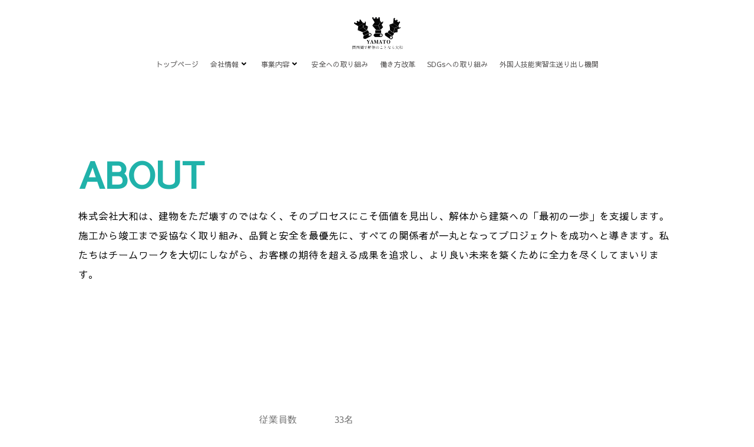

--- FILE ---
content_type: text/css; charset=utf-8
request_url: https://cdn.jsdelivr.net/gh/raspi0124/Japanese-font-for-TinyMCE@stable/addfont_lite.css?ver=6.9
body_size: -49
content:
/* Lite version of CSS for Japanese Font for TinyMCE. Version 3.5-beta1*/
@font-face {
  font-family: Huifont;
  src: url("https://cdn.rawgit.com/raspi0124/my-sites-files/dc302549/HuiFont109.woff2")
      format("woff2"),
    url("https://cdn.rawgit.com/raspi0124/my-sites-files/eed42314/Light-Huiji.ttf")
      format("truetype");
}
@font-face {
  font-family: "Noto Sans Japanese";
  font-style: normal;
  font-weight: 300;
  src: url(//fonts.gstatic.com/ea/notosansjapanese/v6/NotoSansJP-DemiLight.woff2)
      format("woff2"),
    url(//fonts.gstatic.com/ea/notosansjapanese/v6/NotoSansJP-DemiLight.woff)
      format("woff"),
    url(//fonts.gstatic.com/ea/notosansjapanese/v6/NotoSansJP-DemiLight.otf)
      format("opentype");
}

.noto {
  font-family: Noto Sans Japanese;
}
.huiji {
  font-family: Huifont;
}


--- FILE ---
content_type: application/javascript
request_url: https://yamato123.com/wp-content/uploads/hummingbird-assets/3e97c64836139bcb5c57b1b2cb3c3dbe.js
body_size: 32922
content:
/**handles:swiper**/
((e,t)=>{"object"==typeof exports&&"undefined"!=typeof module?module.exports=t():"function"==typeof define&&define.amd?define(t):e.Swiper=t()})(this,function(){var u="undefined"==typeof document?{body:{},addEventListener:function e(){},removeEventListener:function e(){},activeElement:{blur:function e(){},nodeName:""},querySelector:function e(){return null},querySelectorAll:function e(){return[]},getElementById:function e(){return null},createEvent:function e(){return{initEvent:function e(){}}},createElement:function e(){return{children:[],childNodes:[],style:{},setAttribute:function e(){},getElementsByTagName:function e(){return[]}}},location:{hash:""}}:document,A="undefined"==typeof window?{document:u,navigator:{userAgent:""},location:{},history:{},CustomEvent:function e(){return this},addEventListener:function e(){},removeEventListener:function e(){},getComputedStyle:function e(){return{getPropertyValue:function e(){return""}}},Image:function e(){},Date:function e(){},screen:{},setTimeout:function e(){},clearTimeout:function e(){}}:window,l=function e(t){for(var a=this,i=0;i<t.length;i+=1)a[i]=t[i];return a.length=t.length,this};function S(e,t){var a=[],i=0;if(e&&!t&&e instanceof l)return e;if(e)if("string"==typeof e){var s,r,n=e.trim();if(0<=n.indexOf("<")&&0<=n.indexOf(">")){var o="div";for(0===n.indexOf("<li")&&(o="ul"),0===n.indexOf("<tr")&&(o="tbody"),0!==n.indexOf("<td")&&0!==n.indexOf("<th")||(o="tr"),0===n.indexOf("<tbody")&&(o="table"),0===n.indexOf("<option")&&(o="select"),(r=u.createElement(o)).innerHTML=n,i=0;i<r.childNodes.length;i+=1)a.push(r.childNodes[i])}else for(s=t||"#"!==e[0]||e.match(/[ .<>:~]/)?(t||u).querySelectorAll(e.trim()):[u.getElementById(e.trim().split("#")[1])],i=0;i<s.length;i+=1)s[i]&&a.push(s[i])}else if(e.nodeType||e===A||e===u)a.push(e);else if(0<e.length&&e[0].nodeType)for(i=0;i<e.length;i+=1)a.push(e[i]);return new l(a)}function n(e){for(var t=[],a=0;a<e.length;a+=1)-1===t.indexOf(e[a])&&t.push(e[a]);return t}function D(e){var t=this;if(void 0!==e)for(var a=e.split(" "),i=0;i<a.length;i+=1)for(var s=0;s<this.length;s+=1)void 0!==t[s]&&void 0!==t[s].classList&&t[s].classList.add(a[i]);return this}function O(e){for(var t=this,a=e.split(" "),i=0;i<a.length;i+=1)for(var s=0;s<this.length;s+=1)void 0!==t[s]&&void 0!==t[s].classList&&t[s].classList.remove(a[i]);return this}function N(e){return!!this[0]&&this[0].classList.contains(e)}function B(e){for(var t=this,a=e.split(" "),i=0;i<a.length;i+=1)for(var s=0;s<this.length;s+=1)void 0!==t[s]&&void 0!==t[s].classList&&t[s].classList.toggle(a[i]);return this}function X(e,t){var a=arguments,i=this;if(1===arguments.length&&"string"==typeof e)return this[0]?this[0].getAttribute(e):void 0;for(var s=0;s<this.length;s+=1)if(2===a.length)i[s].setAttribute(e,t);else for(var r in e)i[s][r]=e[r],i[s].setAttribute(r,e[r]);return this}function Y(e){for(var t=this,a=0;a<this.length;a+=1)t[a].removeAttribute(e);return this}function V(e,t){var a=this,i,s,i;if(void 0===t)return(i=this[0])?i.dom7ElementDataStorage&&e in i.dom7ElementDataStorage?i.dom7ElementDataStorage[e]:(s=i.getAttribute("data-"+e))||void 0:void 0;for(var r=0;r<this.length;r+=1)(i=a[r]).dom7ElementDataStorage||(i.dom7ElementDataStorage={}),i.dom7ElementDataStorage[e]=t;return this}function R(e){for(var t=this,a=0;a<this.length;a+=1){var i=t[a].style;i.webkitTransform=e,i.transform=e}return this}function F(e){var t=this;"string"!=typeof e&&(e+="ms");for(var a=0;a<this.length;a+=1){var i=t[a].style;i.webkitTransitionDuration=e,i.transitionDuration=e}return this}function W(){for(var e=this,t,a=[],i=arguments.length;i--;)a[i]=arguments[i];var s=a[0],r=a[1],n=a[2],o=a[3];function l(e){var t=e.target;if(t){var a=e.target.dom7EventData||[];if(a.indexOf(e)<0&&a.unshift(e),S(t).is(r))n.apply(t,a);else for(var i=S(t).parents(),s=0;s<i.length;s+=1)S(i[s]).is(r)&&n.apply(i[s],a)}}function d(e){var t=e&&e.target&&e.target.dom7EventData||[];t.indexOf(e)<0&&t.unshift(e),n.apply(this,t)}"function"==typeof a[1]&&(s=a[0],n=a[1],o=a[2],r=void 0);for(var o=o||!1,p=s.split(" "),c,u=0;u<this.length;u+=1){var h=e[u];if(r)for(c=0;c<p.length;c+=1){var v=p[c];h.dom7LiveListeners||(h.dom7LiveListeners={}),h.dom7LiveListeners[v]||(h.dom7LiveListeners[v]=[]),h.dom7LiveListeners[v].push({listener:n,proxyListener:l}),h.addEventListener(v,l,o)}else for(c=0;c<p.length;c+=1){var f=p[c];h.dom7Listeners||(h.dom7Listeners={}),h.dom7Listeners[f]||(h.dom7Listeners[f]=[]),h.dom7Listeners[f].push({listener:n,proxyListener:d}),h.addEventListener(f,d,o)}}return this}function q(){for(var e=this,t,a=[],i=arguments.length;i--;)a[i]=arguments[i];for(var s=a[0],r=a[1],n=a[2],o=a[3],l=("function"==typeof a[1]&&(s=a[0],n=a[1],o=a[2],r=void 0),o=o||!1,s.split(" ")),d=0;d<l.length;d+=1)for(var p=l[d],c=0;c<this.length;c+=1){var u=e[c],h=void 0;if(!r&&u.dom7Listeners?h=u.dom7Listeners[p]:r&&u.dom7LiveListeners&&(h=u.dom7LiveListeners[p]),h&&h.length)for(var v=h.length-1;0<=v;--v){var f=h[v];(!n||f.listener!==n)&&n||(u.removeEventListener(p,f.proxyListener,o),h.splice(v,1))}}return this}function j(){for(var e=this,t=[],a=arguments.length;a--;)t[a]=arguments[a];for(var i=t[0].split(" "),s=t[1],r=0;r<i.length;r+=1)for(var n=i[r],o=0;o<this.length;o+=1){var l=e[o],d=void 0;try{d=new A.CustomEvent(n,{detail:s,bubbles:!0,cancelable:!0})}catch(e){(d=u.createEvent("Event")).initEvent(n,!0,!0),d.detail=s}l.dom7EventData=t.filter(function(e,t){return 0<t}),l.dispatchEvent(d),l.dom7EventData=[],delete l.dom7EventData}return this}function K(t){var a=["webkitTransitionEnd","transitionend"],i=this,s;function r(e){if(e.target===this)for(t.call(this,e),s=0;s<a.length;s+=1)i.off(a[s],r)}if(t)for(s=0;s<a.length;s+=1)i.on(a[s],r);return this}function U(e){var e;return 0<this.length?e?(e=this.styles(),this[0].offsetWidth+parseFloat(e.getPropertyValue("margin-right"))+parseFloat(e.getPropertyValue("margin-left"))):this[0].offsetWidth:null}function _(e){var e;return 0<this.length?e?(e=this.styles(),this[0].offsetHeight+parseFloat(e.getPropertyValue("margin-top"))+parseFloat(e.getPropertyValue("margin-bottom"))):this[0].offsetHeight:null}function Z(){var e,t,a,i,a,s,e;return 0<this.length?(t=(e=this[0]).getBoundingClientRect(),a=u.body,i=e.clientTop||a.clientTop||0,a=e.clientLeft||a.clientLeft||0,s=e===A?A.scrollY:e.scrollTop,e=e===A?A.scrollX:e.scrollLeft,{top:t.top+s-i,left:t.left+e-a}):null}function Q(){return this[0]?A.getComputedStyle(this[0],null):{}}function J(e,t){var a=this,i;if(1===arguments.length){if("string"!=typeof e){for(i=0;i<this.length;i+=1)for(var s in e)a[i].style[s]=e[s];return this}if(this[0])return A.getComputedStyle(this[0],null).getPropertyValue(e)}if(2===arguments.length&&"string"==typeof e)for(i=0;i<this.length;i+=1)a[i].style[e]=t;return this}function ee(e){var t=this;if(e)for(var a=0;a<this.length;a+=1)if(!1===e.call(t[a],a,t[a]))return t;return this}function te(e){var t=this;if(void 0===e)return this[0]?this[0].innerHTML:void 0;for(var a=0;a<this.length;a+=1)t[a].innerHTML=e;return this}function ae(e){var t=this;if(void 0===e)return this[0]?this[0].textContent.trim():null;for(var a=0;a<this.length;a+=1)t[a].textContent=e;return this}function ie(e){var t=this[0],a,i;if(t&&void 0!==e)if("string"==typeof e){if(t.matches)return t.matches(e);if(t.webkitMatchesSelector)return t.webkitMatchesSelector(e);if(t.msMatchesSelector)return t.msMatchesSelector(e);for(a=S(e),i=0;i<a.length;i+=1)if(a[i]===t)return!0}else{if(e===u)return t===u;if(e===A)return t===A;if(e.nodeType||e instanceof l)for(a=e.nodeType?[e]:e,i=0;i<a.length;i+=1)if(a[i]===t)return!0}return!1}function se(){var e=this[0],t;if(e){for(t=0;null!==(e=e.previousSibling);)1===e.nodeType&&(t+=1);return t}}function re(e){var t,t;return void 0===e?this:(t=this.length)-1<e?new l([]):e<0?(t=t+e)<0?new l([]):new l([this[t]]):new l([this[e]])}function ne(){for(var e=this,t=[],a=arguments.length,i;a--;)t[a]=arguments[a];for(var s=0;s<t.length;s+=1)for(var i=t[s],r=0;r<this.length;r+=1)if("string"==typeof i){var n=u.createElement("div");for(n.innerHTML=i;n.firstChild;)e[r].appendChild(n.firstChild)}else if(i instanceof l)for(var o=0;o<i.length;o+=1)e[r].appendChild(i[o]);else e[r].appendChild(i);return this}function oe(e){for(var t=this,a,i,a=0;a<this.length;a+=1)if("string"==typeof e){var s=u.createElement("div");for(s.innerHTML=e,i=s.childNodes.length-1;0<=i;--i)t[a].insertBefore(s.childNodes[i],t[a].childNodes[0])}else if(e instanceof l)for(i=0;i<e.length;i+=1)t[a].insertBefore(e[i],t[a].childNodes[0]);else t[a].insertBefore(e,t[a].childNodes[0]);return this}function le(e){return 0<this.length?e?this[0].nextElementSibling&&S(this[0].nextElementSibling).is(e)?new l([this[0].nextElementSibling]):new l([]):this[0].nextElementSibling?new l([this[0].nextElementSibling]):new l([]):new l([])}function de(e){var t=[],a=this[0];if(!a)return new l([]);for(;a.nextElementSibling;){var i=a.nextElementSibling;(!e||S(i).is(e))&&t.push(i),a=i}return new l(t)}function pe(e){var t;return 0<this.length?(t=this[0],e?t.previousElementSibling&&S(t.previousElementSibling).is(e)?new l([t.previousElementSibling]):new l([]):t.previousElementSibling?new l([t.previousElementSibling]):new l([])):new l([])}function ce(e){var t=[],a=this[0];if(!a)return new l([]);for(;a.previousElementSibling;){var i=a.previousElementSibling;(!e||S(i).is(e))&&t.push(i),a=i}return new l(t)}function ue(e){for(var t=this,a=[],i=0;i<this.length;i+=1)null===t[i].parentNode||e&&!S(t[i].parentNode).is(e)||a.push(t[i].parentNode);return S(n(a))}function he(e){for(var t=this,a=[],i=0;i<this.length;i+=1)for(var s=t[i].parentNode;s;)e&&!S(s).is(e)||a.push(s),s=s.parentNode;return S(n(a))}function ve(e){var t=this;return void 0===e?new l([]):t.is(e)?t:t.parents(e).eq(0)}function fe(e){for(var t=this,a=[],i=0;i<this.length;i+=1)for(var s=t[i].querySelectorAll(e),r=0;r<s.length;r+=1)a.push(s[r]);return new l(a)}function me(e){for(var t=this,a=[],i=0;i<this.length;i+=1)for(var s=t[i].childNodes,r=0;r<s.length;r+=1)e?1===s[r].nodeType&&S(s[r]).is(e)&&a.push(s[r]):1===s[r].nodeType&&a.push(s[r]);return new l(n(a))}function ge(){for(var e=this,t=0;t<this.length;t+=1)e[t].parentNode&&e[t].parentNode.removeChild(e[t]);return this}function be(){for(var e=[],t=arguments.length;t--;)e[t]=arguments[t];for(var a=this,i,s,i=0;i<e.length;i+=1)for(var r=S(e[i]),s=0;s<r.length;s+=1)a[a.length]=r[s],a.length+=1;return a}S.fn=l.prototype,S.Class=l,S.Dom7=l;var t={addClass:D,removeClass:O,hasClass:N,toggleClass:B,attr:X,removeAttr:Y,data:V,transform:R,transition:F,on:W,off:q,trigger:j,transitionEnd:K,outerWidth:U,outerHeight:_,offset:Z,css:J,each:ee,html:te,text:ae,is:ie,index:se,eq:re,append:ne,prepend:oe,next:le,nextAll:de,prev:pe,prevAll:ce,parent:ue,parents:he,closest:ve,find:fe,children:me,remove:ge,add:be,styles:Q},H=(Object.keys(t).forEach(function(e){S.fn[e]=t[e]}),{deleteProps:function e(t){var a=t;Object.keys(a).forEach(function(e){try{a[e]=null}catch(e){}try{delete a[e]}catch(e){}})},nextTick:function e(t,a){return void 0===a&&(a=0),setTimeout(t,a)},now:function e(){return Date.now()},getTranslate:function e(t,a){var i,s,r,t=(void 0===a&&(a="x"),A.getComputedStyle(t,null));return A.WebKitCSSMatrix?(6<(s=t.transform||t.webkitTransform).split(",").length&&(s=s.split(", ").map(function(e){return e.replace(",",".")}).join(", ")),r=new A.WebKitCSSMatrix("none"===s?"":s)):i=(r=t.MozTransform||t.OTransform||t.MsTransform||t.msTransform||t.transform||t.getPropertyValue("transform").replace("translate(","matrix(1, 0, 0, 1,")).toString().split(","),"x"===a&&(s=A.WebKitCSSMatrix?r.m41:16===i.length?parseFloat(i[12]):parseFloat(i[4])),(s="y"===a?A.WebKitCSSMatrix?r.m42:16===i.length?parseFloat(i[13]):parseFloat(i[5]):s)||0},parseUrlQuery:function e(t){var a={},t=t||A.location.href,i,s,r,n;if("string"==typeof t&&t.length)for(n=(s=(t=-1<t.indexOf("?")?t.replace(/\S*\?/,""):"").split("&").filter(function(e){return""!==e})).length,i=0;i<n;i+=1)r=s[i].replace(/#\S+/g,"").split("="),a[decodeURIComponent(r[0])]=void 0===r[1]?void 0:decodeURIComponent(r[1])||"";return a},isObject:function e(t){return"object"==typeof t&&null!==t&&t.constructor&&t.constructor===Object},extend:function e(){for(var t=[],a=arguments.length;a--;)t[a]=arguments[a];for(var i=Object(t[0]),s=1;s<t.length;s+=1){var r=t[s];if(null!=r)for(var n=Object.keys(Object(r)),o=0,l=n.length;o<l;o+=1){var d=n[o],p=Object.getOwnPropertyDescriptor(r,d);void 0!==p&&p.enumerable&&(H.isObject(i[d])&&H.isObject(r[d])?H.extend(i[d],r[d]):!H.isObject(i[d])&&H.isObject(r[d])?(i[d]={},H.extend(i[d],r[d])):i[d]=r[d])}}return i}}),G=function e(){var s=u.createElement("div");return{touch:A.Modernizr&&!0===A.Modernizr.touch||function e(){return!!("ontouchstart"in A||A.DocumentTouch&&u instanceof A.DocumentTouch)}(),pointerEvents:!(!A.navigator.pointerEnabled&&!A.PointerEvent),prefixedPointerEvents:!!A.navigator.msPointerEnabled,transition:function e(){var t=s.style;return"transition"in t||"webkitTransition"in t||"MozTransition"in t}(),transforms3d:A.Modernizr&&!0===A.Modernizr.csstransforms3d||function e(){var t=s.style;return"webkitPerspective"in t||"MozPerspective"in t||"OPerspective"in t||"MsPerspective"in t||"perspective"in t}(),flexbox:function e(){for(var t=s.style,a="alignItems webkitAlignItems webkitBoxAlign msFlexAlign mozBoxAlign webkitFlexDirection msFlexDirection mozBoxDirection mozBoxOrient webkitBoxDirection webkitBoxOrient".split(" "),i=0;i<a.length;i+=1)if(a[i]in t)return!0;return!1}(),observer:function e(){return"MutationObserver"in A||"WebkitMutationObserver"in A}(),passiveListener:function e(){var t=!1;try{var a=Object.defineProperty({},"passive",{get:function e(){t=!0}});A.addEventListener("testPassiveListener",null,a)}catch(e){}return t}(),gestures:function e(){return"ongesturestart"in A}()}}(),e=function e(t){var a=this;a.params=t=void 0===t?{}:t,a.eventsListeners={},a.params&&a.params.on&&Object.keys(a.params.on).forEach(function(e){a.on(e,a.params.on[e])})},a={components:{configurable:!0}};function we(){var e=this,t,a,i=e.$el,t=void 0!==e.params.width?e.params.width:i[0].clientWidth,a=void 0!==e.params.height?e.params.height:i[0].clientHeight;0===t&&e.isHorizontal()||0===a&&e.isVertical()||(t=t-parseInt(i.css("padding-left"),10)-parseInt(i.css("padding-right"),10),a=a-parseInt(i.css("padding-top"),10)-parseInt(i.css("padding-bottom"),10),H.extend(e,{width:t,height:a,size:e.isHorizontal()?t:a}))}function ye(){var e=this,t=e.params,a=e.$wrapperEl,i=e.size,s=e.rtlTranslate,r=e.wrongRTL,n=e.virtual&&t.virtual.enabled,o=(n?e.virtual:e).slides.length,l=a.children("."+e.params.slideClass),d=(n?e.virtual.slides:l).length,p=[],c=[],u=[],n=t.slidesOffsetBefore,h=("function"==typeof n&&(n=t.slidesOffsetBefore.call(e)),t.slidesOffsetAfter),v=("function"==typeof h&&(h=t.slidesOffsetAfter.call(e)),e.snapGrid.length),f=e.snapGrid.length,m=t.spaceBetween,g=-n,b=0,w=0;if(void 0!==i){for(var y,x,E=("string"==typeof m&&0<=m.indexOf("%")&&(m=parseFloat(m.replace("%",""))/100*i),e.virtualSize=-m,s?l.css({marginLeft:"",marginTop:""}):l.css({marginRight:"",marginBottom:""}),1<t.slidesPerColumn&&(y=Math.floor(d/t.slidesPerColumn)===d/e.params.slidesPerColumn?d:Math.ceil(d/t.slidesPerColumn)*t.slidesPerColumn,"auto"!==t.slidesPerView)&&"row"===t.slidesPerColumnFill&&(y=Math.max(y,t.slidesPerView*t.slidesPerColumn)),t.slidesPerColumn),T=y/E,S=T-(t.slidesPerColumn*T-d),C=0,M;C<d;C+=1){var x=0,z=l.eq(C),k,P,$,k,P,$;1<t.slidesPerColumn&&($=P=k=void 0,"column"===t.slidesPerColumnFill?($=C-(P=Math.floor(C/E))*E,(S<P||P===S&&$===E-1)&&E<=($+=1)&&($=0,P+=1),z.css({"-webkit-box-ordinal-group":k=P+$*y/E,"-moz-box-ordinal-group":k,"-ms-flex-order":k,"-webkit-order":k,order:k})):P=C-($=Math.floor(C/T))*T,z.css("margin-"+(e.isHorizontal()?"top":"left"),0!==$&&t.spaceBetween&&t.spaceBetween+"px").attr("data-swiper-column",P).attr("data-swiper-row",$)),"none"!==z.css("display")&&("auto"===t.slidesPerView?(k=A.getComputedStyle(z[0],null),P=z[0].style.transform,$=z[0].style.webkitTransform,P&&(z[0].style.transform="none"),$&&(z[0].style.webkitTransform="none"),x=e.isHorizontal()?z[0].getBoundingClientRect().width+parseFloat(k.getPropertyValue("margin-left"))+parseFloat(k.getPropertyValue("margin-right")):z[0].getBoundingClientRect().height+parseFloat(k.getPropertyValue("margin-top"))+parseFloat(k.getPropertyValue("margin-bottom")),P&&(z[0].style.transform=P),$&&(z[0].style.webkitTransform=$),t.roundLengths&&(x=Math.floor(x))):(x=(i-(t.slidesPerView-1)*m)/t.slidesPerView,t.roundLengths&&(x=Math.floor(x)),l[C]&&(e.isHorizontal()?l[C].style.width=x+"px":l[C].style.height=x+"px")),l[C]&&(l[C].swiperSlideSize=x),u.push(x),t.centeredSlides?(g=g+x/2+b/2+m,0===b&&0!==C&&(g=g-i/2-m),0===C&&(g=g-i/2-m),Math.abs(g)<.001&&(g=0),t.roundLengths&&(g=Math.floor(g)),w%t.slidesPerGroup==0&&p.push(g),c.push(g)):(t.roundLengths&&(g=Math.floor(g)),w%t.slidesPerGroup==0&&p.push(g),c.push(g),g=g+x+m),e.virtualSize+=x+m,b=x,w+=1)}if(e.virtualSize=Math.max(e.virtualSize,i)+h,s&&r&&("slide"===t.effect||"coverflow"===t.effect)&&a.css({width:e.virtualSize+t.spaceBetween+"px"}),G.flexbox&&!t.setWrapperSize||(e.isHorizontal()?a.css({width:e.virtualSize+t.spaceBetween+"px"}):a.css({height:e.virtualSize+t.spaceBetween+"px"})),1<t.slidesPerColumn&&(e.virtualSize=(x+t.spaceBetween)*y,e.virtualSize=Math.ceil(e.virtualSize/t.slidesPerColumn)-t.spaceBetween,e.isHorizontal()?a.css({width:e.virtualSize+t.spaceBetween+"px"}):a.css({height:e.virtualSize+t.spaceBetween+"px"}),t.centeredSlides)){for(var M=[],L=0;L<p.length;L+=1){var I=p[L];t.roundLengths&&(I=Math.floor(I)),p[L]<e.virtualSize+p[0]&&M.push(I)}p=M}if(!t.centeredSlides){M=[];for(var D=0;D<p.length;D+=1){var O=p[D];t.roundLengths&&(O=Math.floor(O)),p[D]<=e.virtualSize-i&&M.push(O)}p=M,1<Math.floor(e.virtualSize-i)-Math.floor(p[p.length-1])&&p.push(e.virtualSize-i)}0===p.length&&(p=[0]),0!==t.spaceBetween&&(e.isHorizontal()?s?l.css({marginLeft:m+"px"}):l.css({marginRight:m+"px"}):l.css({marginBottom:m+"px"})),H.extend(e,{slides:l,snapGrid:p,slidesGrid:c,slidesSizesGrid:u}),d!==o&&e.emit("slidesLengthChange"),p.length!==v&&(e.params.watchOverflow&&e.checkOverflow(),e.emit("snapGridLengthChange")),c.length!==f&&e.emit("slidesGridLengthChange"),(t.watchSlidesProgress||t.watchSlidesVisibility)&&e.updateSlidesOffset()}}function xe(e){var t=this,a=[],i=0,s,r,i;if("number"==typeof e?t.setTransition(e):!0===e&&t.setTransition(t.params.speed),"auto"!==t.params.slidesPerView&&1<t.params.slidesPerView)for(s=0;s<Math.ceil(t.params.slidesPerView);s+=1){var n=t.activeIndex+s;if(n>t.slides.length)break;a.push(t.slides.eq(n)[0])}else a.push(t.slides.eq(t.activeIndex)[0]);for(s=0;s<a.length;s+=1){void 0!==a[s]&&(i=i<(r=a[s].offsetHeight)?r:i)}i&&t.$wrapperEl.css("height",i+"px")}function Ee(){for(var e=this,t=e.slides,a=0;a<t.length;a+=1)t[a].swiperSlideOffset=e.isHorizontal()?t[a].offsetLeft:t[a].offsetTop}function Te(e){void 0===e&&(e=this&&this.translate||0);var t=this,a=t.params,i=t.slides,s=t.rtlTranslate;if(0!==i.length){void 0===i[0].swiperSlideOffset&&t.updateSlidesOffset();var r=s?e:-e;i.removeClass(a.slideVisibleClass);for(var n=0;n<i.length;n+=1){var o=i[n],l=(r+(a.centeredSlides?t.minTranslate():0)-o.swiperSlideOffset)/(o.swiperSlideSize+a.spaceBetween),d,p,c;a.watchSlidesVisibility&&(p=(d=-(r-o.swiperSlideOffset))+t.slidesSizesGrid[n],0<=d&&d<t.size||0<p&&p<=t.size||d<=0&&p>=t.size)&&i.eq(n).addClass(a.slideVisibleClass),o.progress=s?-l:l}}}function Se(e){void 0===e&&(e=this&&this.translate||0);var t=this,a=t.params,i=t.maxTranslate()-t.minTranslate(),s=t.progress,r=t.isBeginning,n,o=r,l=n=t.isEnd,n=0==i?r=!(s=0):(r=(s=(e-t.minTranslate())/i)<=0,1<=s);H.extend(t,{progress:s,isBeginning:r,isEnd:n}),(a.watchSlidesProgress||a.watchSlidesVisibility)&&t.updateSlidesProgress(e),r&&!o&&t.emit("reachBeginning toEdge"),n&&!l&&t.emit("reachEnd toEdge"),(o&&!r||l&&!n)&&t.emit("fromEdge"),t.emit("progress",s)}function Ce(){var e=this,t=e.slides,a=e.params,i=e.$wrapperEl,s=e.activeIndex,r=e.realIndex,n=e.virtual&&a.virtual.enabled,n,e=(t.removeClass(a.slideActiveClass+" "+a.slideNextClass+" "+a.slidePrevClass+" "+a.slideDuplicateActiveClass+" "+a.slideDuplicateNextClass+" "+a.slideDuplicatePrevClass),(n=n?e.$wrapperEl.find("."+a.slideClass+'[data-swiper-slide-index="'+s+'"]'):t.eq(s)).addClass(a.slideActiveClass),a.loop&&(n.hasClass(a.slideDuplicateClass)?i.children("."+a.slideClass+":not(."+a.slideDuplicateClass+')[data-swiper-slide-index="'+r+'"]'):i.children("."+a.slideClass+"."+a.slideDuplicateClass+'[data-swiper-slide-index="'+r+'"]')).addClass(a.slideDuplicateActiveClass),n.nextAll("."+a.slideClass).eq(0).addClass(a.slideNextClass)),s=(a.loop&&0===e.length&&(e=t.eq(0)).addClass(a.slideNextClass),n.prevAll("."+a.slideClass).eq(0).addClass(a.slidePrevClass));a.loop&&0===s.length&&(s=t.eq(-1)).addClass(a.slidePrevClass),a.loop&&((e.hasClass(a.slideDuplicateClass)?i.children("."+a.slideClass+":not(."+a.slideDuplicateClass+')[data-swiper-slide-index="'+e.attr("data-swiper-slide-index")+'"]'):i.children("."+a.slideClass+"."+a.slideDuplicateClass+'[data-swiper-slide-index="'+e.attr("data-swiper-slide-index")+'"]')).addClass(a.slideDuplicateNextClass),(s.hasClass(a.slideDuplicateClass)?i.children("."+a.slideClass+":not(."+a.slideDuplicateClass+')[data-swiper-slide-index="'+s.attr("data-swiper-slide-index")+'"]'):i.children("."+a.slideClass+"."+a.slideDuplicateClass+'[data-swiper-slide-index="'+s.attr("data-swiper-slide-index")+'"]')).addClass(a.slideDuplicatePrevClass))}function Me(e){var t=this,a=t.rtlTranslate?t.translate:-t.translate,i=t.slidesGrid,s=t.snapGrid,r=t.params,n=t.activeIndex,o=t.realIndex,l=t.snapIndex,d=e,e,r;if(void 0===d){for(var p=0;p<i.length;p+=1)void 0!==i[p+1]?a>=i[p]&&a<i[p+1]-(i[p+1]-i[p])/2?d=p:a>=i[p]&&a<i[p+1]&&(d=p+1):a>=i[p]&&(d=p);r.normalizeSlideIndex&&(d<0||void 0===d)&&(d=0)}(e=0<=s.indexOf(a)?s.indexOf(a):Math.floor(d/r.slidesPerGroup))>=s.length&&(e=s.length-1),d===n?e!==l&&(t.snapIndex=e,t.emit("snapIndexChange")):(r=parseInt(t.slides.eq(d).attr("data-swiper-slide-index")||d,10),H.extend(t,{snapIndex:e,realIndex:r,previousIndex:n,activeIndex:d}),t.emit("activeIndexChange"),t.emit("snapIndexChange"),o!==r&&t.emit("realIndexChange"),t.emit("slideChange"))}function ze(e){var t=this,a=t.params,i=S(e.target).closest("."+a.slideClass)[0],s=!1;if(i)for(var r=0;r<t.slides.length;r+=1)t.slides[r]===i&&(s=!0);i&&s?(t.clickedSlide=i,t.virtual&&t.params.virtual.enabled?t.clickedIndex=parseInt(S(i).attr("data-swiper-slide-index"),10):t.clickedIndex=S(i).index(),a.slideToClickedSlide&&void 0!==t.clickedIndex&&t.clickedIndex!==t.activeIndex&&t.slideToClickedSlide()):(t.clickedSlide=void 0,t.clickedIndex=void 0)}e.prototype.on=function e(t,a,i){var s=this,r;return"function"==typeof a&&(r=i?"unshift":"push",t.split(" ").forEach(function(e){s.eventsListeners[e]||(s.eventsListeners[e]=[]),s.eventsListeners[e][r](a)})),s},e.prototype.once=function e(a,i,t){var s=this;return"function"!=typeof i?s:s.on(a,r,t);function r(){for(var e=[],t=arguments.length;t--;)e[t]=arguments[t];i.apply(s,e),s.off(a,r)}},e.prototype.off=function e(t,i){var s=this;return s.eventsListeners&&t.split(" ").forEach(function(a){void 0===i?s.eventsListeners[a]=[]:s.eventsListeners[a].forEach(function(e,t){e===i&&s.eventsListeners[a].splice(t,1)})}),s},e.prototype.emit=function e(){for(var t=[],a=arguments.length;a--;)t[a]=arguments[a];var i=this,s,r,n,n,o;return i.eventsListeners&&(n="string"==typeof t[0]||Array.isArray(t[0])?(s=t[0],r=t.slice(1,t.length),i):(s=t[0].events,r=t[0].data,t[0].context||i),(Array.isArray(s)?s:s.split(" ")).forEach(function(e){var t;i.eventsListeners&&i.eventsListeners[e]&&(t=[],i.eventsListeners[e].forEach(function(e){t.push(e)}),t.forEach(function(e){e.apply(n,r)}))})),i},e.prototype.useModulesParams=function e(t){var a=this;a.modules&&Object.keys(a.modules).forEach(function(e){var e=a.modules[e];e.params&&H.extend(t,e.params)})},e.prototype.useModules=function e(t){void 0===t&&(t={});var i=this;i.modules&&Object.keys(i.modules).forEach(function(e){var a=i.modules[e],e=t[e]||{};a.instance&&Object.keys(a.instance).forEach(function(e){var t=a.instance[e];i[e]="function"==typeof t?t.bind(i):t}),a.on&&i.on&&Object.keys(a.on).forEach(function(e){i.on(e,a.on[e])}),a.create&&a.create.bind(i)(e)})},a.components.set=function(e){var t=this;t.use&&t.use(e)},e.installModule=function e(t){for(var a=[],i=arguments.length-1;0<i--;)a[i]=arguments[i+1];var s=this,r=(s.prototype.modules||(s.prototype.modules={}),t.name||Object.keys(s.prototype.modules).length+"_"+H.now());return(s.prototype.modules[r]=t).proto&&Object.keys(t.proto).forEach(function(e){s.prototype[e]=t.proto[e]}),t.static&&Object.keys(t.static).forEach(function(e){s[e]=t.static[e]}),t.install&&t.install.apply(s,a),s},e.use=function e(t){for(var a=[],i=arguments.length-1;0<i--;)a[i]=arguments[i+1];var s=this;return Array.isArray(t)?(t.forEach(function(e){return s.installModule(e)}),s):s.installModule.apply(s,[t].concat(a))},Object.defineProperties(e,a);var a={updateSize:we,updateSlides:ye,updateAutoHeight:xe,updateSlidesOffset:Ee,updateSlidesProgress:Te,updateProgress:Se,updateSlidesClasses:Ce,updateActiveIndex:Me,updateClickedSlide:ze};function ke(e){void 0===e&&(e=this.isHorizontal()?"x":"y");var t=this,a=t.params,i=t.rtlTranslate,s=t.translate,r,a;return a.virtualTranslate?i?-s:s:(a=H.getTranslate(t.$wrapperEl[0],e),(a=i?-a:a)||0)}function Pe(e,t){var a=this,i=a.rtlTranslate,s=a.params,r=a.$wrapperEl,n=a.progress,o=0,l=0,d=0,s,i=(a.isHorizontal()?o=i?-e:e:l=e,s.roundLengths&&(o=Math.floor(o),l=Math.floor(l)),s.virtualTranslate||(G.transforms3d?r.transform("translate3d("+o+"px, "+l+"px, 0px)"):r.transform("translate("+o+"px, "+l+"px)")),a.previousTranslate=a.translate,a.translate=a.isHorizontal()?o:l,a.maxTranslate()-a.minTranslate()),s=0==i?0:(e-a.minTranslate())/i;s!==n&&a.updateProgress(e),a.emit("setTranslate",a.translate,t)}function $e(){return-this.snapGrid[0]}function Le(){return-this.snapGrid[this.snapGrid.length-1]}var i={getTranslate:ke,setTranslate:Pe,minTranslate:$e,maxTranslate:Le};function Ie(e,t){var a=this;a.$wrapperEl.transition(e),a.emit("setTransition",e,t)}function De(e,t){void 0===e&&(e=!0);var a=this,i=a.activeIndex,s,r=a.previousIndex;a.params.autoHeight&&a.updateAutoHeight();var t,t=(t=t)||(r<i?"next":i<r?"prev":"reset");a.emit("transitionStart"),e&&i!==r&&("reset"===t?a.emit("slideResetTransitionStart"):(a.emit("slideChangeTransitionStart"),"next"===t?a.emit("slideNextTransitionStart"):a.emit("slidePrevTransitionStart")))}function Oe(e,t){void 0===e&&(e=!0);var a=this,i=a.activeIndex,s=a.previousIndex;a.animating=!1,a.setTransition(0);var t,t=(t=t)||(s<i?"next":i<s?"prev":"reset");a.emit("transitionEnd"),e&&i!==s&&("reset"===t?a.emit("slideResetTransitionEnd"):(a.emit("slideChangeTransitionEnd"),"next"===t?a.emit("slideNextTransitionEnd"):a.emit("slidePrevTransitionEnd")))}var s={setTransition:Ie,transitionStart:De,transitionEnd:Oe};function Ae(e,t,a,i){void 0===t&&(t=this.params.speed),void 0===a&&(a=!0);var s=this,r=e=void 0===e?0:e,e=(r<0&&(r=0),s.params),n=s.snapGrid,o=s.slidesGrid,l=s.previousIndex,d=s.activeIndex,p=s.rtlTranslate;if(s.animating&&e.preventInteractionOnTransition)return!1;var c=Math.floor(r/e.slidesPerGroup),u=(c>=n.length&&(c=n.length-1),(d||e.initialSlide||0)===(l||0)&&a&&s.emit("beforeSlideChangeStart"),-n[c]),h;if(s.updateProgress(u),e.normalizeSlideIndex)for(var v=0;v<o.length;v+=1)-Math.floor(100*u)>=Math.floor(100*o[v])&&(r=v);if(s.initialized&&r!==d){if(!s.allowSlideNext&&u<s.translate&&u<s.minTranslate())return!1;if(!s.allowSlidePrev&&u>s.translate&&u>s.maxTranslate()&&(d||0)!==r)return!1}return h=d<r?"next":r<d?"prev":"reset",p&&-u===s.translate||!p&&u===s.translate?(s.updateActiveIndex(r),e.autoHeight&&s.updateAutoHeight(),s.updateSlidesClasses(),"slide"!==e.effect&&s.setTranslate(u),"reset"!==h&&(s.transitionStart(a,h),s.transitionEnd(a,h)),!1):(0!==t&&G.transition?(s.setTransition(t),s.setTranslate(u),s.updateActiveIndex(r),s.updateSlidesClasses(),s.emit("beforeTransitionStart",t,i),s.transitionStart(a,h),s.animating||(s.animating=!0,s.onSlideToWrapperTransitionEnd||(s.onSlideToWrapperTransitionEnd=function e(t){s&&!s.destroyed&&t.target===this&&(s.$wrapperEl[0].removeEventListener("transitionend",s.onSlideToWrapperTransitionEnd),s.$wrapperEl[0].removeEventListener("webkitTransitionEnd",s.onSlideToWrapperTransitionEnd),s.onSlideToWrapperTransitionEnd=null,delete s.onSlideToWrapperTransitionEnd,s.transitionEnd(a,h))}),s.$wrapperEl[0].addEventListener("transitionend",s.onSlideToWrapperTransitionEnd),s.$wrapperEl[0].addEventListener("webkitTransitionEnd",s.onSlideToWrapperTransitionEnd))):(s.setTransition(0),s.setTranslate(u),s.updateActiveIndex(r),s.updateSlidesClasses(),s.emit("beforeTransitionStart",t,i),s.transitionStart(a,h),s.transitionEnd(a,h)),!0)}function He(e,t,a,i){void 0===t&&(t=this.params.speed);var s=this,e=e=void 0===e?0:e;return s.params.loop&&(e+=s.loopedSlides),s.slideTo(e,t,a=void 0===a?!0:a,i)}function Ge(e,t,a){void 0===e&&(e=this.params.speed),void 0===t&&(t=!0);var i=this,s=i.params,r;return s.loop?!i.animating&&(i.loopFix(),i._clientLeft=i.$wrapperEl[0].clientLeft,i.slideTo(i.activeIndex+s.slidesPerGroup,e,t,a)):i.slideTo(i.activeIndex+s.slidesPerGroup,e,t,a)}function Ne(e,t,a){void 0===e&&(e=this.params.speed),void 0===t&&(t=!0);var i=this,s=i.params,r,n=i.snapGrid,o=i.slidesGrid,l=i.rtlTranslate,d;if(s.loop){if(i.animating)return!1;i.loopFix(),i._clientLeft=i.$wrapperEl[0].clientLeft}function p(e){return e<0?-Math.floor(Math.abs(e)):Math.floor(e)}var s=p(l?i.translate:-i.translate),l=n.map(p),c=o.map(p),u=n[l.indexOf(s)],n=n[l.indexOf(s)-1],h;return void 0!==n&&(h=o.indexOf(n))<0&&(h=i.activeIndex-1),i.slideTo(h,e,t,a)}function Be(e,t,a){void 0===e&&(e=this.params.speed);var i=this;return i.slideTo(i.activeIndex,e,t=void 0===t?!0:t,a)}function Xe(e,t,a){void 0===e&&(e=this.params.speed),void 0===t&&(t=!0);var i=this,s=i.activeIndex,r=Math.floor(s/i.params.slidesPerGroup),n,o,l;return r<i.snapGrid.length-1&&(n=i.rtlTranslate?i.translate:-i.translate,o=i.snapGrid[r],(i.snapGrid[r+1]-o)/2<n-o)&&(s=i.params.slidesPerGroup),i.slideTo(s,e,t,a)}function Ye(){var e=this,t=e.params,a=e.$wrapperEl,i="auto"===t.slidesPerView?e.slidesPerViewDynamic():t.slidesPerView,s=e.clickedIndex,r;t.loop?e.animating||(r=parseInt(S(e.clickedSlide).attr("data-swiper-slide-index"),10),t.centeredSlides?s<e.loopedSlides-i/2||s>e.slides.length-e.loopedSlides+i/2?(e.loopFix(),s=a.children("."+t.slideClass+'[data-swiper-slide-index="'+r+'"]:not(.'+t.slideDuplicateClass+")").eq(0).index(),H.nextTick(function(){e.slideTo(s)})):e.slideTo(s):s>e.slides.length-i?(e.loopFix(),s=a.children("."+t.slideClass+'[data-swiper-slide-index="'+r+'"]:not(.'+t.slideDuplicateClass+")").eq(0).index(),H.nextTick(function(){e.slideTo(s)})):e.slideTo(s)):e.slideTo(s)}var r={slideTo:Ae,slideToLoop:He,slideNext:Ge,slidePrev:Ne,slideReset:Be,slideToClosest:Xe,slideToClickedSlide:Ye};function Ve(){var i=this,e=i.params,t=i.$wrapperEl,s=(t.children("."+e.slideClass+"."+e.slideDuplicateClass).remove(),t.children("."+e.slideClass));if(e.loopFillGroupWithBlank){var a=e.slidesPerGroup-s.length%e.slidesPerGroup;if(a!==e.slidesPerGroup){for(var r=0;r<a;r+=1){var n=S(u.createElement("div")).addClass(e.slideClass+" "+e.slideBlankClass);t.append(n)}s=t.children("."+e.slideClass)}}"auto"!==e.slidesPerView||e.loopedSlides||(e.loopedSlides=s.length),i.loopedSlides=parseInt(e.loopedSlides||e.slidesPerView,10),i.loopedSlides+=e.loopAdditionalSlides,i.loopedSlides>s.length&&(i.loopedSlides=s.length);var o=[],l=[];s.each(function(e,t){var a=S(t);e<i.loopedSlides&&l.push(t),e<s.length&&e>=s.length-i.loopedSlides&&o.push(t),a.attr("data-swiper-slide-index",e)});for(var d=0;d<l.length;d+=1)t.append(S(l[d].cloneNode(!0)).addClass(e.slideDuplicateClass));for(var p=o.length-1;0<=p;--p)t.prepend(S(o[p].cloneNode(!0)).addClass(e.slideDuplicateClass))}function Re(){var e=this,t=e.params,a=e.activeIndex,i=e.slides,s=e.loopedSlides,r=e.allowSlidePrev,n=e.allowSlideNext,o=e.snapGrid,l=e.rtlTranslate,d;e.allowSlidePrev=!0,e.allowSlideNext=!0;var p,o=-o[a]-e.getTranslate(),c,d,u;a<s?(d=i.length-3*s+a,e.slideTo(d+=s,0,!1,!0)&&0!=o&&e.setTranslate((l?-e.translate:e.translate)-o)):("auto"===t.slidesPerView&&2*s<=a||a>=i.length-s)&&(d=-i.length+a+s,e.slideTo(d+=s,0,!1,!0))&&0!=o&&e.setTranslate((l?-e.translate:e.translate)-o),e.allowSlidePrev=r,e.allowSlideNext=n}function Fe(){var e=this,t=e.$wrapperEl,a=e.params,e=e.slides;t.children("."+a.slideClass+"."+a.slideDuplicateClass).remove(),e.removeAttr("data-swiper-slide-index")}var o={loopCreate:Ve,loopFix:Re,loopDestroy:Fe};function We(e){var t=this,t;G.touch||!t.params.simulateTouch||t.params.watchOverflow&&t.isLocked||((t=t.el).style.cursor="move",t.style.cursor=e?"-webkit-grabbing":"-webkit-grab",t.style.cursor=e?"-moz-grabbin":"-moz-grab",t.style.cursor=e?"grabbing":"grab")}function qe(){var e=this;G.touch||e.params.watchOverflow&&e.isLocked||(e.el.style.cursor="")}var d={setGrabCursor:We,unsetGrabCursor:qe};function je(e){var t=this,a=t.$wrapperEl,i=t.params;if(i.loop&&t.loopDestroy(),"object"==typeof e&&"length"in e)for(var s=0;s<e.length;s+=1)e[s]&&a.append(e[s]);else a.append(e);i.loop&&t.loopCreate(),i.observer&&G.observer||t.update()}function Ke(e){var t=this,a=t.params,i=t.$wrapperEl,s=t.activeIndex,r=(a.loop&&t.loopDestroy(),s+1);if("object"==typeof e&&"length"in e){for(var n=0;n<e.length;n+=1)e[n]&&i.prepend(e[n]);r=s+e.length}else i.prepend(e);a.loop&&t.loopCreate(),a.observer&&G.observer||t.update(),t.slideTo(r,0,!1)}function Ue(e,t){var a=this,i=a.$wrapperEl,s=a.params,r,n=a.activeIndex,o=(s.loop&&(n-=a.loopedSlides,a.loopDestroy(),a.slides=i.children("."+s.slideClass)),a.slides.length);if(e<=0)a.prependSlide(t);else if(o<=e)a.appendSlide(t);else{for(var l=e<n?n+1:n,d=[],p=o-1;e<=p;--p){var c=a.slides.eq(p);c.remove(),d.unshift(c)}if("object"==typeof t&&"length"in t){for(var u=0;u<t.length;u+=1)t[u]&&i.append(t[u]);l=e<n?n+t.length:n}else i.append(t);for(var h=0;h<d.length;h+=1)i.append(d[h]);s.loop&&a.loopCreate(),s.observer&&G.observer||a.update(),s.loop?a.slideTo(l+a.loopedSlides,0,!1):a.slideTo(l,0,!1)}}function _e(e){var t=this,a=t.params,i=t.$wrapperEl,s,r=t.activeIndex,n=(a.loop&&(r-=t.loopedSlides,t.loopDestroy(),t.slides=i.children("."+a.slideClass)),r),o;if("object"==typeof e&&"length"in e)for(var l=0;l<e.length;l+=1)t.slides[o=e[l]]&&t.slides.eq(o).remove(),o<n&&--n;else t.slides[o=e]&&t.slides.eq(o).remove(),o<n&&--n;n=Math.max(n,0),a.loop&&t.loopCreate(),a.observer&&G.observer||t.update(),a.loop?t.slideTo(n+t.loopedSlides,0,!1):t.slideTo(n,0,!1)}function Ze(){for(var e=this,t=[],a=0;a<e.slides.length;a+=1)t.push(a);e.removeSlide(t)}var p={appendSlide:je,prependSlide:Ke,addSlide:Ue,removeSlide:_e,removeAllSlides:Ze},c=function e(){var t=A.navigator.userAgent,a={ios:!1,android:!1,androidChrome:!1,desktop:!1,windows:!1,iphone:!1,ipod:!1,ipad:!1,cordova:A.cordova||A.phonegap,phonegap:A.cordova||A.phonegap},i=t.match(/(Windows Phone);?[\s\/]+([\d.]+)?/),s=t.match(/(Android);?[\s\/]+([\d.]+)?/),r=t.match(/(iPad).*OS\s([\d_]+)/),n=t.match(/(iPod)(.*OS\s([\d_]+))?/),o=!r&&t.match(/(iPhone\sOS|iOS)\s([\d_]+)/),i,s;return i&&(a.os="windows",a.osVersion=i[2],a.windows=!0),s&&!i&&(a.os="android",a.osVersion=s[2],a.android=!0,a.androidChrome=0<=t.toLowerCase().indexOf("chrome")),(r||o||n)&&(a.os="ios",a.ios=!0),o&&!n&&(a.osVersion=o[2].replace(/_/g,"."),a.iphone=!0),r&&(a.osVersion=r[2].replace(/_/g,"."),a.ipad=!0),n&&(a.osVersion=n[3]?n[3].replace(/_/g,"."):null,a.iphone=!0),a.ios&&a.osVersion&&0<=t.indexOf("Version/")&&"10"===a.osVersion.split(".")[0]&&(a.osVersion=t.toLowerCase().split("version/")[1].split(" ")[0]),a.desktop=!(a.os||a.android||a.webView),a.webView=(o||r||n)&&t.match(/.*AppleWebKit(?!.*Safari)/i),a.os&&"ios"===a.os&&(i=a.osVersion.split("."),s=u.querySelector('meta[name="viewport"]'),a.minimalUi=!a.webView&&(n||o)&&(7==+i[0]?1<=+i[1]:7<+i[0])&&s&&0<=s.getAttribute("content").indexOf("minimal-ui")),a.pixelRatio=A.devicePixelRatio||1,a}();function Qe(e){var t=this,a=t.touchEventsData,i=t.params,s=t.touches,e,r,n,o,l,o;t.animating&&i.preventInteractionOnTransition||((e=e).originalEvent&&(e=e.originalEvent),a.isTouchEvent="touchstart"===e.type,!a.isTouchEvent&&"which"in e&&3===e.which)||a.isTouched&&a.isMoved||(i.noSwiping&&S(e.target).closest(i.noSwipingSelector||"."+i.noSwipingClass)[0]?t.allowClick=!0:i.swipeHandler&&!S(e).closest(i.swipeHandler)[0]||(s.currentX=("touchstart"===e.type?e.targetTouches[0]:e).pageX,s.currentY=("touchstart"===e.type?e.targetTouches[0]:e).pageY,r=s.currentX,n=s.currentY,o=i.edgeSwipeDetection||i.iOSEdgeSwipeDetection,l=i.edgeSwipeThreshold||i.iOSEdgeSwipeThreshold,o&&(r<=l||r>=A.screen.width-l))||(H.extend(a,{isTouched:!0,isMoved:!1,allowTouchCallbacks:!0,isScrolling:void 0,startMoving:void 0}),s.startX=r,s.startY=n,a.touchStartTime=H.now(),t.allowClick=!0,t.updateSize(),t.swipeDirection=void 0,0<i.threshold&&(a.allowThresholdMove=!1),"touchstart"!==e.type&&(o=!0,S(e.target).is(a.formElements)&&(o=!1),u.activeElement&&S(u.activeElement).is(a.formElements)&&u.activeElement!==e.target&&u.activeElement.blur(),o)&&t.allowTouchMove&&e.preventDefault(),t.emit("touchStart",e)))}function Je(e){var t=this,a=t.touchEventsData,i=t.params,s=t.touches,r=t.rtlTranslate,e=e;if(e.originalEvent&&(e=e.originalEvent),a.isTouched){if(!a.isTouchEvent||"mousemove"!==e.type){var n=("touchmove"===e.type?e.targetTouches[0]:e).pageX,o=("touchmove"===e.type?e.targetTouches[0]:e).pageY;if(e.preventedByNestedSwiper)s.startX=n,s.startY=o;else if(t.allowTouchMove){if(a.isTouchEvent&&i.touchReleaseOnEdges&&!i.loop)if(t.isVertical()){if(o<s.startY&&t.translate<=t.maxTranslate()||o>s.startY&&t.translate>=t.minTranslate())return a.isTouched=!1,void(a.isMoved=!1)}else if(n<s.startX&&t.translate<=t.maxTranslate()||n>s.startX&&t.translate>=t.minTranslate())return;if(a.isTouchEvent&&u.activeElement&&e.target===u.activeElement&&S(e.target).is(a.formElements))a.isMoved=!0,t.allowClick=!1;else if(a.allowTouchCallbacks&&t.emit("touchMove",e),!(e.targetTouches&&1<e.targetTouches.length)){s.currentX=n,s.currentY=o;var l=s.currentX-s.startX,d=s.currentY-s.startY,p;if(!(t.params.threshold&&Math.sqrt(Math.pow(l,2)+Math.pow(d,2))<t.params.threshold))if(void 0===a.isScrolling&&(t.isHorizontal()&&s.currentY===s.startY||t.isVertical()&&s.currentX===s.startX?a.isScrolling=!1:25<=l*l+d*d&&(p=180*Math.atan2(Math.abs(d),Math.abs(l))/Math.PI,a.isScrolling=t.isHorizontal()?p>i.touchAngle:90-p>i.touchAngle)),a.isScrolling&&t.emit("touchMoveOpposite",e),void 0!==a.startMoving||s.currentX===s.startX&&s.currentY===s.startY||(a.startMoving=!0),a.isScrolling)a.isTouched=!1;else if(a.startMoving){t.allowClick=!1,e.preventDefault(),i.touchMoveStopPropagation&&!i.nested&&e.stopPropagation(),a.isMoved||(i.loop&&t.loopFix(),a.startTranslate=t.getTranslate(),t.setTransition(0),t.animating&&t.$wrapperEl.trigger("webkitTransitionEnd transitionend"),a.allowMomentumBounce=!1,!i.grabCursor||!0!==t.allowSlideNext&&!0!==t.allowSlidePrev||t.setGrabCursor(!0),t.emit("sliderFirstMove",e)),t.emit("sliderMove",e),a.isMoved=!0;var p=t.isHorizontal()?l:d,l=(s.diff=p,p*=i.touchRatio,t.swipeDirection=0<(p=r?-p:p)?"prev":"next",a.currentTranslate=p+a.startTranslate,!0),d=i.resistanceRatio;if(i.touchReleaseOnEdges&&(d=0),0<p&&a.currentTranslate>t.minTranslate()?(l=!1,i.resistance&&(a.currentTranslate=t.minTranslate()-1+Math.pow(-t.minTranslate()+a.startTranslate+p,d))):p<0&&a.currentTranslate<t.maxTranslate()&&(l=!1,i.resistance)&&(a.currentTranslate=t.maxTranslate()+1-Math.pow(t.maxTranslate()-a.startTranslate-p,d)),l&&(e.preventedByNestedSwiper=!0),!t.allowSlideNext&&"next"===t.swipeDirection&&a.currentTranslate<a.startTranslate&&(a.currentTranslate=a.startTranslate),!t.allowSlidePrev&&"prev"===t.swipeDirection&&a.currentTranslate>a.startTranslate&&(a.currentTranslate=a.startTranslate),0<i.threshold){if(!(Math.abs(p)>i.threshold||a.allowThresholdMove))return void(a.currentTranslate=a.startTranslate);if(!a.allowThresholdMove)return a.allowThresholdMove=!0,s.startX=s.currentX,s.startY=s.currentY,a.currentTranslate=a.startTranslate,void(s.diff=t.isHorizontal()?s.currentX-s.startX:s.currentY-s.startY)}i.followFinger&&((i.freeMode||i.watchSlidesProgress||i.watchSlidesVisibility)&&(t.updateActiveIndex(),t.updateSlidesClasses()),i.freeMode&&(0===a.velocities.length&&a.velocities.push({position:s[t.isHorizontal()?"startX":"startY"],time:a.touchStartTime}),a.velocities.push({position:s[t.isHorizontal()?"currentX":"currentY"],time:H.now()})),t.updateProgress(a.currentTranslate),t.setTranslate(a.currentTranslate))}}}else t.allowClick=!1,a.isTouched&&(H.extend(s,{startX:n,startY:o,currentX:n,currentY:o}),a.touchStartTime=H.now())}}else a.startMoving&&a.isScrolling&&t.emit("touchMoveOpposite",e)}function et(e){var t=this,a=t.touchEventsData,i=t.params,s=t.touches,r=t.rtlTranslate,n=t.$wrapperEl,o=t.slidesGrid,l=t.snapGrid,d=e;if(d.originalEvent&&(d=d.originalEvent),a.allowTouchCallbacks&&t.emit("touchEnd",d),a.allowTouchCallbacks=!1,a.isTouched){i.grabCursor&&a.isMoved&&a.isTouched&&(!0===t.allowSlideNext||!0===t.allowSlidePrev)&&t.setGrabCursor(!1);var e=H.now(),p=e-a.touchStartTime,c;if(t.allowClick&&(t.updateClickedSlide(d),t.emit("tap",d),p<300&&300<e-a.lastClickTime&&(a.clickTimeout&&clearTimeout(a.clickTimeout),a.clickTimeout=H.nextTick(function(){t&&!t.destroyed&&t.emit("click",d)},300)),p<300)&&e-a.lastClickTime<300&&(a.clickTimeout&&clearTimeout(a.clickTimeout),t.emit("doubleTap",d)),a.lastClickTime=H.now(),H.nextTick(function(){t.destroyed||(t.allowClick=!0)}),a.isTouched&&a.isMoved&&t.swipeDirection&&0!==s.diff&&a.currentTranslate!==a.startTranslate)if(a.isTouched=!1,a.isMoved=!1,a.startMoving=!1,c=i.followFinger?r?t.translate:-t.translate:-a.currentTranslate,i.freeMode)if(c<-t.minTranslate())t.slideTo(t.activeIndex);else if(c>-t.maxTranslate())t.slides.length<l.length?t.slideTo(l.length-1):t.slideTo(t.slides.length-1);else{if(i.freeModeMomentum){var e,s,u,s,u=((!(1<a.velocities.length)||(e=a.velocities.pop(),s=a.velocities.pop(),u=e.position-s.position,s=e.time-s.time,t.velocity=u/s,t.velocity/=2,Math.abs(t.velocity)<i.freeModeMinimumVelocity&&(t.velocity=0),150<s)||300<H.now()-e.time)&&(t.velocity=0),t.velocity*=i.freeModeMomentumVelocityRatio,a.velocities.length=0,1e3*i.freeModeMomentumRatio),s=t.velocity*u,h=t.translate+s,e=(r&&(h=-h),!1),v,s=20*Math.abs(t.velocity)*i.freeModeMomentumBounceRatio,f;if(h<t.maxTranslate())i.freeModeMomentumBounce?(h+t.maxTranslate()<-s&&(h=t.maxTranslate()-s),v=t.maxTranslate(),a.allowMomentumBounce=e=!0):h=t.maxTranslate(),i.loop&&i.centeredSlides&&(f=!0);else if(h>t.minTranslate())i.freeModeMomentumBounce?(h-t.minTranslate()>s&&(h=t.minTranslate()+s),v=t.minTranslate(),a.allowMomentumBounce=e=!0):h=t.minTranslate(),i.loop&&i.centeredSlides&&(f=!0);else if(i.freeModeSticky){for(var m,g=0;g<l.length;g+=1)if(l[g]>-h){m=g;break}h=-(h=Math.abs(l[m]-h)<Math.abs(l[m-1]-h)||"next"===t.swipeDirection?l[m]:l[m-1])}if(f&&t.once("transitionEnd",function(){t.loopFix()}),0!==t.velocity)u=r?Math.abs((-h-t.translate)/t.velocity):Math.abs((h-t.translate)/t.velocity);else if(i.freeModeSticky)return void t.slideToClosest();i.freeModeMomentumBounce&&e?(t.updateProgress(v),t.setTransition(u),t.setTranslate(h),t.transitionStart(!0,t.swipeDirection),t.animating=!0,n.transitionEnd(function(){t&&!t.destroyed&&a.allowMomentumBounce&&(t.emit("momentumBounce"),t.setTransition(i.speed),t.setTranslate(v),n.transitionEnd(function(){t&&!t.destroyed&&t.transitionEnd()}))})):t.velocity?(t.updateProgress(h),t.setTransition(u),t.setTranslate(h),t.transitionStart(!0,t.swipeDirection),t.animating||(t.animating=!0,n.transitionEnd(function(){t&&!t.destroyed&&t.transitionEnd()}))):t.updateProgress(h),t.updateActiveIndex(),t.updateSlidesClasses()}else if(i.freeModeSticky)return void t.slideToClosest();(!i.freeModeMomentum||p>=i.longSwipesMs)&&(t.updateProgress(),t.updateActiveIndex(),t.updateSlidesClasses())}else{for(var b=0,w=t.slidesSizesGrid[0],y=0;y<o.length;y+=i.slidesPerGroup)void 0!==o[y+i.slidesPerGroup]?c>=o[y]&&c<o[y+i.slidesPerGroup]&&(w=o[(b=y)+i.slidesPerGroup]-o[y]):c>=o[y]&&(b=y,w=o[o.length-1]-o[o.length-2]);var s=(c-o[b])/w;p>i.longSwipesMs?i.longSwipes?("next"===t.swipeDirection&&(s>=i.longSwipesRatio?t.slideTo(b+i.slidesPerGroup):t.slideTo(b)),"prev"===t.swipeDirection&&(s>1-i.longSwipesRatio?t.slideTo(b+i.slidesPerGroup):t.slideTo(b))):t.slideTo(t.activeIndex):i.shortSwipes?("next"===t.swipeDirection&&t.slideTo(b+i.slidesPerGroup),"prev"===t.swipeDirection&&t.slideTo(b)):t.slideTo(t.activeIndex)}else a.isTouched=!1,a.isMoved=!1,a.startMoving=!1}else a.isMoved&&i.grabCursor&&t.setGrabCursor(!1),a.isMoved=!1,a.startMoving=!1}function tt(){var e=this,t=e.params,a=e.el,a,i,s,r;a&&0===a.offsetWidth||(t.breakpoints&&e.setBreakpoint(),a=e.allowSlideNext,i=e.allowSlidePrev,s=e.snapGrid,e.allowSlideNext=!0,e.allowSlidePrev=!0,e.updateSize(),e.updateSlides(),t.freeMode?(r=Math.min(Math.max(e.translate,e.maxTranslate()),e.minTranslate()),e.setTranslate(r),e.updateActiveIndex(),e.updateSlidesClasses(),t.autoHeight&&e.updateAutoHeight()):(e.updateSlidesClasses(),("auto"===t.slidesPerView||1<t.slidesPerView)&&e.isEnd&&!e.params.centeredSlides?e.slideTo(e.slides.length-1,0,!1,!0):e.slideTo(e.activeIndex,0,!1,!0)),e.allowSlidePrev=i,e.allowSlideNext=a,e.params.watchOverflow&&s!==e.snapGrid&&e.checkOverflow())}function at(e){var t=this;t.allowClick||(t.params.preventClicks&&e.preventDefault(),t.params.preventClicksPropagation&&t.animating&&(e.stopPropagation(),e.stopImmediatePropagation()))}function it(){var e=this,t=e.params,a=e.touchEvents,i=e.el,s=e.wrapperEl,i=(e.onTouchStart=Qe.bind(e),e.onTouchMove=Je.bind(e),e.onTouchEnd=et.bind(e),e.onClick=at.bind(e),"container"===t.touchEventsTarget?i:s),s=!!t.nested,r;G.touch||!G.pointerEvents&&!G.prefixedPointerEvents?(G.touch&&(r=!("touchstart"!==a.start||!G.passiveListener||!t.passiveListeners)&&{passive:!0,capture:!1},i.addEventListener(a.start,e.onTouchStart,r),i.addEventListener(a.move,e.onTouchMove,G.passiveListener?{passive:!1,capture:s}:s),i.addEventListener(a.end,e.onTouchEnd,r)),(t.simulateTouch&&!c.ios&&!c.android||t.simulateTouch&&!G.touch&&c.ios)&&(i.addEventListener("mousedown",e.onTouchStart,!1),u.addEventListener("mousemove",e.onTouchMove,s),u.addEventListener("mouseup",e.onTouchEnd,!1))):(i.addEventListener(a.start,e.onTouchStart,!1),u.addEventListener(a.move,e.onTouchMove,s),u.addEventListener(a.end,e.onTouchEnd,!1)),(t.preventClicks||t.preventClicksPropagation)&&i.addEventListener("click",e.onClick,!0),e.on(c.ios||c.android?"resize orientationchange observerUpdate":"resize observerUpdate",tt,!0)}function st(){var e=this,t=e.params,a=e.touchEvents,i,s,r="container"===t.touchEventsTarget?e.el:e.wrapperEl,n=!!t.nested,o;G.touch||!G.pointerEvents&&!G.prefixedPointerEvents?(G.touch&&(o=!("onTouchStart"!==a.start||!G.passiveListener||!t.passiveListeners)&&{passive:!0,capture:!1},r.removeEventListener(a.start,e.onTouchStart,o),r.removeEventListener(a.move,e.onTouchMove,n),r.removeEventListener(a.end,e.onTouchEnd,o)),(t.simulateTouch&&!c.ios&&!c.android||t.simulateTouch&&!G.touch&&c.ios)&&(r.removeEventListener("mousedown",e.onTouchStart,!1),u.removeEventListener("mousemove",e.onTouchMove,n),u.removeEventListener("mouseup",e.onTouchEnd,!1))):(r.removeEventListener(a.start,e.onTouchStart,!1),u.removeEventListener(a.move,e.onTouchMove,n),u.removeEventListener(a.end,e.onTouchEnd,!1)),(t.preventClicks||t.preventClicksPropagation)&&r.removeEventListener("click",e.onClick,!0),e.off(c.ios||c.android?"resize orientationchange observerUpdate":"resize observerUpdate",tt)}var rt={attachEvents:it,detachEvents:st};function nt(){var e=this,t=e.activeIndex,a=e.initialized,i=e.loopedSlides,s=(void 0===i&&(i=0),e.params),r=s.breakpoints,n,r,s;r&&0!==Object.keys(r).length&&(n=e.getBreakpoint(r))&&e.currentBreakpoint!==n&&(r=n in r?r[n]:e.originalParams,s=s.loop&&r.slidesPerView!==s.slidesPerView,H.extend(e.params,r),H.extend(e,{allowTouchMove:e.params.allowTouchMove,allowSlideNext:e.params.allowSlideNext,allowSlidePrev:e.params.allowSlidePrev}),e.currentBreakpoint=n,s&&a&&(e.loopDestroy(),e.loopCreate(),e.updateSlides(),e.slideTo(t-i+e.loopedSlides,0,!1)),e.emit("breakpoint",r))}function ot(e){if(e){var t=!1,a=[];Object.keys(e).forEach(function(e){a.push(e)}),a.sort(function(e,t){return parseInt(e,10)-parseInt(t,10)});for(var i=0;i<a.length;i+=1){var s=a[i];s>=A.innerWidth&&!t&&(t=s)}return t||"max"}}var lt={setBreakpoint:nt,getBreakpoint:ot},C=function e(){function t(){var e=A.navigator.userAgent.toLowerCase();return 0<=e.indexOf("safari")&&e.indexOf("chrome")<0&&e.indexOf("android")<0}return{isIE:!!A.navigator.userAgent.match(/Trident/g)||!!A.navigator.userAgent.match(/MSIE/g),isSafari:t(),isUiWebView:/(iPhone|iPod|iPad).*AppleWebKit(?!.*Safari)/i.test(A.navigator.userAgent)}}(),dt,pt;function ct(){var e=this,t=e.classNames,a=e.params,i=e.rtl,e=e.$el,s=[];s.push(a.direction),a.freeMode&&s.push("free-mode"),G.flexbox||s.push("no-flexbox"),a.autoHeight&&s.push("autoheight"),i&&s.push("rtl"),1<a.slidesPerColumn&&s.push("multirow"),c.android&&s.push("android"),c.ios&&s.push("ios"),C.isIE&&(G.pointerEvents||G.prefixedPointerEvents)&&s.push("wp8-"+a.direction),s.forEach(function(e){t.push(a.containerModifierClass+e)}),e.addClass(t.join(" "))}function ut(){var e=this,t=e.$el,e=e.classNames;t.removeClass(e.join(" "))}function ht(e,t,a,i,s,r){var e;function n(){r&&r()}(!e.complete||!s)&&t?((e=new A.Image).onload=n,e.onerror=n,i&&(e.sizes=i),a&&(e.srcset=a),t&&(e.src=t)):n()}function vt(){var e=this;function t(){null!=e&&e&&!e.destroyed&&(void 0!==e.imagesLoaded&&(e.imagesLoaded+=1),e.imagesLoaded===e.imagesToLoad.length)&&(e.params.updateOnImagesReady&&e.update(),e.emit("imagesReady"))}e.imagesToLoad=e.$el.find("img");for(var a=0;a<e.imagesToLoad.length;a+=1){var i=e.imagesToLoad[a];e.loadImage(i,i.currentSrc||i.getAttribute("src"),i.srcset||i.getAttribute("srcset"),i.sizes||i.getAttribute("sizes"),!0,t)}}function ft(){var e=this,t=e.isLocked;e.isLocked=1===e.snapGrid.length,e.allowSlideNext=!e.isLocked,e.allowSlidePrev=!e.isLocked,t!==e.isLocked&&e.emit(e.isLocked?"lock":"unlock"),t&&t!==e.isLocked&&(e.isEnd=!1,e.navigation.update())}var mt,gt={init:!0,direction:"horizontal",touchEventsTarget:"container",initialSlide:0,speed:300,preventInteractionOnTransition:!1,edgeSwipeDetection:!1,edgeSwipeThreshold:20,freeMode:!1,freeModeMomentum:!0,freeModeMomentumRatio:1,freeModeMomentumBounce:!0,freeModeMomentumBounceRatio:1,freeModeMomentumVelocityRatio:1,freeModeSticky:!1,freeModeMinimumVelocity:.02,autoHeight:!1,setWrapperSize:!1,virtualTranslate:!1,effect:"slide",breakpoints:void 0,spaceBetween:0,slidesPerView:1,slidesPerColumn:1,slidesPerColumnFill:"column",slidesPerGroup:1,centeredSlides:!1,slidesOffsetBefore:0,slidesOffsetAfter:0,normalizeSlideIndex:!0,watchOverflow:!1,roundLengths:!1,touchRatio:1,touchAngle:45,simulateTouch:!0,shortSwipes:!0,longSwipes:!0,longSwipesRatio:.5,longSwipesMs:300,followFinger:!0,allowTouchMove:!0,threshold:0,touchMoveStopPropagation:!0,touchReleaseOnEdges:!1,uniqueNavElements:!0,resistance:!0,resistanceRatio:.85,watchSlidesProgress:!1,watchSlidesVisibility:!1,grabCursor:!1,preventClicks:!0,preventClicksPropagation:!0,slideToClickedSlide:!1,preloadImages:!0,updateOnImagesReady:!0,loop:!1,loopAdditionalSlides:0,loopedSlides:null,loopFillGroupWithBlank:!1,allowSlidePrev:!0,allowSlideNext:!0,swipeHandler:null,noSwiping:!0,noSwipingClass:"swiper-no-swiping",noSwipingSelector:null,passiveListeners:!0,containerModifierClass:"swiper-container-",slideClass:"swiper-slide",slideBlankClass:"swiper-slide-invisible-blank",slideActiveClass:"swiper-slide-active",slideDuplicateActiveClass:"swiper-slide-duplicate-active",slideVisibleClass:"swiper-slide-visible",slideDuplicateClass:"swiper-slide-duplicate",slideNextClass:"swiper-slide-next",slideDuplicateNextClass:"swiper-slide-duplicate-next",slidePrevClass:"swiper-slide-prev",slideDuplicatePrevClass:"swiper-slide-duplicate-prev",wrapperClass:"swiper-wrapper",runCallbacksOnInit:!0},h={update:a,translate:i,transition:s,slide:r,loop:o,grabCursor:d,manipulation:p,events:rt,breakpoints:lt,checkOverflow:{checkOverflow:ft},classes:{addClasses:ct,removeClasses:ut},images:{loadImage:ht,preloadImages:vt}},v={},f=((m=e)&&(g.__proto__=m),g.prototype=Object.create(m&&m.prototype),a={extendedDefaults:{configurable:!0},defaults:{configurable:!0},Class:{configurable:!0},$:{configurable:!0}},(g.prototype.constructor=g).prototype.slidesPerViewDynamic=function e(){var t=this,a=t.params,i=t.slides,s=t.slidesGrid,r=t.size,n=t.activeIndex,o=1;if(a.centeredSlides){for(var l=i[n].swiperSlideSize,d,p=n+1;p<i.length;p+=1)i[p]&&!d&&(o+=1,r<(l+=i[p].swiperSlideSize))&&(d=!0);for(var c=n-1;0<=c;--c)i[c]&&!d&&(o+=1,r<(l+=i[c].swiperSlideSize))&&(d=!0)}else for(var u=n+1;u<i.length;u+=1)s[u]-s[n]<r&&(o+=1);return o},g.prototype.update=function e(){var t=this,a,i,s;function r(){var e=t.rtlTranslate?-1*t.translate:t.translate,e=Math.min(Math.max(e,t.maxTranslate()),t.minTranslate());t.setTranslate(e),t.updateActiveIndex(),t.updateSlidesClasses()}t&&!t.destroyed&&(a=t.snapGrid,(i=t.params).breakpoints&&t.setBreakpoint(),t.updateSize(),t.updateSlides(),t.updateProgress(),t.updateSlidesClasses(),t.params.freeMode?(r(),t.params.autoHeight&&t.updateAutoHeight()):(s=("auto"===t.params.slidesPerView||1<t.params.slidesPerView)&&t.isEnd&&!t.params.centeredSlides?t.slideTo(t.slides.length-1,0,!1,!0):t.slideTo(t.activeIndex,0,!1,!0))||r(),i.watchOverflow&&a!==t.snapGrid&&t.checkOverflow(),t.emit("update"))},g.prototype.init=function e(){var t=this;t.initialized||(t.emit("beforeInit"),t.params.breakpoints&&t.setBreakpoint(),t.addClasses(),t.params.loop&&t.loopCreate(),t.updateSize(),t.updateSlides(),t.params.watchOverflow&&t.checkOverflow(),t.params.grabCursor&&t.setGrabCursor(),t.params.preloadImages&&t.preloadImages(),t.params.loop?t.slideTo(t.params.initialSlide+t.loopedSlides,0,t.params.runCallbacksOnInit):t.slideTo(t.params.initialSlide,0,t.params.runCallbacksOnInit),t.attachEvents(),t.initialized=!0,t.emit("init"))},g.prototype.destroy=function e(t,a){void 0===t&&(t=!0),void 0===a&&(a=!0);var i=this,s=i.params,r=i.$el,n=i.$wrapperEl,o=i.slides;return void 0===i.params||i.destroyed||(i.emit("beforeDestroy"),i.initialized=!1,i.detachEvents(),s.loop&&i.loopDestroy(),a&&(i.removeClasses(),r.removeAttr("style"),n.removeAttr("style"),o)&&o.length&&o.removeClass([s.slideVisibleClass,s.slideActiveClass,s.slideNextClass,s.slidePrevClass].join(" ")).removeAttr("style").removeAttr("data-swiper-slide-index").removeAttr("data-swiper-column").removeAttr("data-swiper-row"),i.emit("destroy"),Object.keys(i.eventsListeners).forEach(function(e){i.off(e)}),!1!==t&&(i.$el[0].swiper=null,i.$el.data("swiper",null),H.deleteProps(i)),i.destroyed=!0),null},g.extendDefaults=function e(t){H.extend(v,t)},a.extendedDefaults.get=function(){return v},a.defaults.get=function(){return gt},a.Class.get=function(){return m},a.$.get=function(){return S},Object.defineProperties(g,a),g),m,a;function g(){for(var e,t=[],a=arguments.length,i,s;a--;)t[a]=arguments[a];s=(s=1===t.length&&t[0].constructor&&t[0].constructor===Object?t[0]:(i=t[0],t[1]))||{},s=H.extend({},s),i&&!s.el&&(s.el=i),m.call(this,s),Object.keys(h).forEach(function(t){Object.keys(h[t]).forEach(function(e){g.prototype[e]||(g.prototype[e]=h[t][e])})});var r=this,n=(void 0===r.modules&&(r.modules={}),Object.keys(r.modules).forEach(function(e){var e=r.modules[e],t,e;e.params&&(t=Object.keys(e.params)[0],"object"==typeof(e=e.params[t]))&&t in s&&"enabled"in e&&(!0===s[t]&&(s[t]={enabled:!0}),"object"!=typeof s[t]||"enabled"in s[t]||(s[t].enabled=!0),s[t]||(s[t]={enabled:!1}))}),H.extend({},gt)),n=(r.useModulesParams(n),r.params=H.extend({},n,v,s),r.originalParams=H.extend({},r.params),r.passedParams=H.extend({},s),(r.$=S)(r.params.el)),i,o;if(i=n[0]){if(1<n.length)return o=[],n.each(function(e,t){var t=H.extend({},s,{el:t});o.push(new g(t))}),o;i.swiper=r,n.data("swiper",r);var l=n.children("."+r.params.wrapperClass);return H.extend(r,{$el:n,el:i,$wrapperEl:l,wrapperEl:l[0],classNames:[],slides:S(),slidesGrid:[],snapGrid:[],slidesSizesGrid:[],isHorizontal:function e(){return"horizontal"===r.params.direction},isVertical:function e(){return"vertical"===r.params.direction},rtl:"rtl"===i.dir.toLowerCase()||"rtl"===n.css("direction"),rtlTranslate:"horizontal"===r.params.direction&&("rtl"===i.dir.toLowerCase()||"rtl"===n.css("direction")),wrongRTL:"-webkit-box"===l.css("display"),activeIndex:0,realIndex:0,isBeginning:!0,isEnd:!1,translate:0,previousTranslate:0,progress:0,velocity:0,animating:!1,allowSlideNext:r.params.allowSlideNext,allowSlidePrev:r.params.allowSlidePrev,touchEvents:function e(){var t=["touchstart","touchmove","touchend"],a=["mousedown","mousemove","mouseup"];return G.pointerEvents?a=["pointerdown","pointermove","pointerup"]:G.prefixedPointerEvents&&(a=["MSPointerDown","MSPointerMove","MSPointerUp"]),r.touchEventsTouch={start:t[0],move:t[1],end:t[2]},r.touchEventsDesktop={start:a[0],move:a[1],end:a[2]},G.touch||!r.params.simulateTouch?r.touchEventsTouch:r.touchEventsDesktop}(),touchEventsData:{isTouched:void 0,isMoved:void 0,allowTouchCallbacks:void 0,touchStartTime:void 0,isScrolling:void 0,currentTranslate:void 0,startTranslate:void 0,allowThresholdMove:void 0,formElements:"input, select, option, textarea, button, video",lastClickTime:H.now(),clickTimeout:void 0,velocities:[],allowMomentumBounce:void 0,isTouchEvent:void 0,startMoving:void 0},allowClick:!0,allowTouchMove:r.params.allowTouchMove,touches:{startX:0,startY:0,currentX:0,currentY:0,diff:0},imagesToLoad:[],imagesLoaded:0}),r.useModules(),r.params.init&&r.init(),r}}var i={name:"device",proto:{device:c},static:{device:c}},s={name:"support",proto:{support:G},static:{support:G}},r={name:"browser",proto:{browser:C},static:{browser:C}},o={name:"resize",create:function e(){var t=this;H.extend(t,{resize:{resizeHandler:function e(){t&&!t.destroyed&&t.initialized&&(t.emit("beforeResize"),t.emit("resize"))},orientationChangeHandler:function e(){t&&!t.destroyed&&t.initialized&&t.emit("orientationchange")}}})},on:{init:function e(){var t=this;A.addEventListener("resize",t.resize.resizeHandler),A.addEventListener("orientationchange",t.resize.orientationChangeHandler)},destroy:function e(){var t=this;A.removeEventListener("resize",t.resize.resizeHandler),A.removeEventListener("orientationchange",t.resize.orientationChangeHandler)}}},b={func:A.MutationObserver||A.WebkitMutationObserver,attach:function e(t,a){void 0===a&&(a={});var i=this,s,r=new b.func(function(t){var e;1===t.length?i.emit("observerUpdate",t[0]):(e=function e(){i.emit("observerUpdate",t[0])},A.requestAnimationFrame?A.requestAnimationFrame(e):A.setTimeout(e,0))});r.observe(t,{attributes:void 0===a.attributes||a.attributes,childList:void 0===a.childList||a.childList,characterData:void 0===a.characterData||a.characterData}),i.observer.observers.push(r)},init:function e(){var t=this;if(G.observer&&t.params.observer){if(t.params.observeParents)for(var a=t.$el.parents(),i=0;i<a.length;i+=1)t.observer.attach(a[i]);t.observer.attach(t.$el[0],{childList:!1}),t.observer.attach(t.$wrapperEl[0],{attributes:!1})}},destroy:function e(){var t=this;t.observer.observers.forEach(function(e){e.disconnect()}),t.observer.observers=[]}},d={name:"observer",params:{observer:!1,observeParents:!1},create:function e(){var t=this;H.extend(t,{observer:{init:b.init.bind(t),attach:b.attach.bind(t),destroy:b.destroy.bind(t),observers:[]}})},on:{init:function e(){var t;this.observer.init()},destroy:function e(){var t;this.observer.destroy()}}},w={update:function e(t){var a=this,i=a.params,s=i.slidesPerView,r=i.slidesPerGroup,i=i.centeredSlides,n=a.virtual,o=n.from,l=n.to,d=n.slides,p=n.slidesGrid,c=n.renderSlide,n=n.offset,u=(a.updateActiveIndex(),a.activeIndex||0),h,v,i,h=a.rtlTranslate?"right":a.isHorizontal()?"left":"top",i=i?(v=Math.floor(s/2)+r,Math.floor(s/2)+r):(v=s+(r-1),r),f=Math.max((u||0)-i,0),m=Math.min((u||0)+v,d.length-1),s=(a.slidesGrid[f]||0)-(a.slidesGrid[0]||0);function g(){a.updateSlides(),a.updateProgress(),a.updateSlidesClasses(),a.lazy&&a.params.lazy.enabled&&a.lazy.load()}if(H.extend(a.virtual,{from:f,to:m,offset:s,slidesGrid:a.slidesGrid}),o!==f||l!==m||t){if(a.params.virtual.renderExternal)a.params.virtual.renderExternal.call(a,{offset:s,from:f,to:m,slides:function e(){for(var t=[],a=f;a<=m;a+=1)t.push(d[a]);return t}()});else{var b=[],w=[];if(t)a.$wrapperEl.find("."+a.params.slideClass).remove();else for(var y=o;y<=l;y+=1)(y<f||m<y)&&a.$wrapperEl.find("."+a.params.slideClass+'[data-swiper-slide-index="'+y+'"]').remove();for(var x=0;x<d.length;x+=1)f<=x&&x<=m&&(void 0===l||t?w.push(x):(l<x&&w.push(x),x<o&&b.push(x)));w.forEach(function(e){a.$wrapperEl.append(c(d[e],e))}),b.sort(function(e,t){return e<t}).forEach(function(e){a.$wrapperEl.prepend(c(d[e],e))}),a.$wrapperEl.children(".swiper-slide").css(h,s+"px")}g()}else a.slidesGrid!==p&&s!==n&&a.slides.css(h,s+"px"),a.updateProgress()},renderSlide:function e(t,a){var i=this,s=i.params.virtual,t;return s.cache&&i.virtual.cache[a]?i.virtual.cache[a]:((t=S(s.renderSlide?s.renderSlide.call(i,t,a):'<div class="'+i.params.slideClass+'" data-swiper-slide-index="'+a+'">'+t+"</div>")).attr("data-swiper-slide-index")||t.attr("data-swiper-slide-index",a),s.cache&&(i.virtual.cache[a]=t),t)},appendSlide:function e(t){var a=this;a.virtual.slides.push(t),a.virtual.update(!0)},prependSlide:function e(t){var a=this,i,s;a.virtual.slides.unshift(t),a.params.virtual.cache&&(i=a.virtual.cache,s={},Object.keys(i).forEach(function(e){s[e+1]=i[e]}),a.virtual.cache=s),a.virtual.update(!0),a.slideNext(0)}},p={name:"virtual",params:{virtual:{enabled:!1,slides:[],cache:!0,renderSlide:null,renderExternal:null}},create:function e(){var t=this;H.extend(t,{virtual:{update:w.update.bind(t),appendSlide:w.appendSlide.bind(t),prependSlide:w.prependSlide.bind(t),renderSlide:w.renderSlide.bind(t),slides:t.params.virtual.slides,cache:{}}})},on:{beforeInit:function e(){var t=this,a;t.params.virtual.enabled&&(t.classNames.push(t.params.containerModifierClass+"virtual"),H.extend(t.params,a={watchSlidesProgress:!0}),H.extend(t.originalParams,a),t.virtual.update())},setTranslate:function e(){var t=this;t.params.virtual.enabled&&t.virtual.update()}}},y={handle:function e(t){var a=this,i=a.rtlTranslate,t=t,s=(t=t.originalEvent?t.originalEvent:t).keyCode||t.charCode;if(!a.allowSlideNext&&(a.isHorizontal()&&39===s||a.isVertical()&&40===s))return!1;if(!a.allowSlidePrev&&(a.isHorizontal()&&37===s||a.isVertical()&&38===s))return!1;if(!(t.shiftKey||t.altKey||t.ctrlKey||t.metaKey||u.activeElement&&u.activeElement.nodeName&&("input"===u.activeElement.nodeName.toLowerCase()||"textarea"===u.activeElement.nodeName.toLowerCase()))){if(a.params.keyboard.onlyInViewport&&(37===s||39===s||38===s||40===s)){var r=!1;if(0<a.$el.parents("."+a.params.slideClass).length&&0===a.$el.parents("."+a.params.slideActiveClass).length)return;for(var n=A.innerWidth,o=A.innerHeight,l=a.$el.offset(),d=(i&&(l.left-=a.$el[0].scrollLeft),[[l.left,l.top],[l.left+a.width,l.top],[l.left,l.top+a.height],[l.left+a.width,l.top+a.height]]),p=0;p<d.length;p+=1){var c=d[p];0<=c[0]&&c[0]<=n&&0<=c[1]&&c[1]<=o&&(r=!0)}if(!r)return}a.isHorizontal()?(37!==s&&39!==s||(t.preventDefault?t.preventDefault():t.returnValue=!1),(39===s&&!i||37===s&&i)&&a.slideNext(),(37===s&&!i||39===s&&i)&&a.slidePrev()):(38!==s&&40!==s||(t.preventDefault?t.preventDefault():t.returnValue=!1),40===s&&a.slideNext(),38===s&&a.slidePrev()),a.emit("keyPress",s)}},enable:function e(){var t=this;t.keyboard.enabled||(S(u).on("keydown",t.keyboard.handle),t.keyboard.enabled=!0)},disable:function e(){var t=this;t.keyboard.enabled&&(S(u).off("keydown",t.keyboard.handle),t.keyboard.enabled=!1)}},rt={name:"keyboard",params:{keyboard:{enabled:!1,onlyInViewport:!0}},create:function e(){var t=this;H.extend(t,{keyboard:{enabled:!1,enable:y.enable.bind(t),disable:y.disable.bind(t),handle:y.handle.bind(t)}})},on:{init:function e(){var t=this;t.params.keyboard.enabled&&t.keyboard.enable()},destroy:function e(){var t=this;t.keyboard.enabled&&t.keyboard.disable()}}};function bt(){var e="onwheel",t=e in u,a;return t||((a=u.createElement("div")).setAttribute(e,"return;"),t="function"==typeof a[e]),t=!t&&u.implementation&&u.implementation.hasFeature&&!0!==u.implementation.hasFeature("","")?u.implementation.hasFeature("Events.wheel","3.0"):t}var x={lastScrollTime:H.now(),event:function e(){return-1<A.navigator.userAgent.indexOf("firefox")?"DOMMouseScroll":bt()?"wheel":"mousewheel"}(),normalize:function e(t){var a=10,i=40,s=800,r=0,n=0,o=0,l=0;return"detail"in t&&(n=t.detail),"wheelDelta"in t&&(n=-t.wheelDelta/120),"wheelDeltaY"in t&&(n=-t.wheelDeltaY/120),"wheelDeltaX"in t&&(r=-t.wheelDeltaX/120),"axis"in t&&t.axis===t.HORIZONTAL_AXIS&&(r=n,n=0),o=10*r,l=10*n,"deltaY"in t&&(l=t.deltaY),((o="deltaX"in t?t.deltaX:o)||l)&&t.deltaMode&&(1===t.deltaMode?(o*=40,l*=40):(o*=s,l*=s)),{spinX:r=o&&!r?o<1?-1:1:r,spinY:n=l&&!n?l<1?-1:1:n,pixelX:o,pixelY:l}},handleMouseEnter:function e(){var t;this.mouseEntered=!0},handleMouseLeave:function e(){var t;this.mouseEntered=!1},handle:function e(t){var t=t,a=this,i=a.params.mousewheel;if(!a.mouseEntered&&!i.releaseOnEdges)return!0;t.originalEvent&&(t=t.originalEvent);var s=0,r=a.rtlTranslate?-1:1,n=x.normalize(t);if(i.forceToAxis)if(a.isHorizontal()){if(!(Math.abs(n.pixelX)>Math.abs(n.pixelY)))return!0;s=n.pixelX*r}else{if(!(Math.abs(n.pixelY)>Math.abs(n.pixelX)))return!0;s=n.pixelY}else s=Math.abs(n.pixelX)>Math.abs(n.pixelY)?-n.pixelX*r:-n.pixelY;if(0===s)return!0;if(i.invert&&(s=-s),a.params.freeMode){a.params.loop&&a.loopFix();var r=a.getTranslate()+s*i.sensitivity,n=a.isBeginning,o=a.isEnd;if((r=r>=a.minTranslate()?a.minTranslate():r)<=a.maxTranslate()&&(r=a.maxTranslate()),a.setTransition(0),a.setTranslate(r),a.updateProgress(),a.updateActiveIndex(),a.updateSlidesClasses(),(!n&&a.isBeginning||!o&&a.isEnd)&&a.updateSlidesClasses(),a.params.freeModeSticky&&(clearTimeout(a.mousewheel.timeout),a.mousewheel.timeout=H.nextTick(function(){a.slideToClosest()},300)),a.emit("scroll",t),a.params.autoplay&&a.params.autoplayDisableOnInteraction&&a.autoplay.stop(),r===a.minTranslate()||r===a.maxTranslate())return!0}else{if(60<H.now()-a.mousewheel.lastScrollTime)if(s<0)if(a.isEnd&&!a.params.loop||a.animating){if(i.releaseOnEdges)return!0}else a.slideNext(),a.emit("scroll",t);else if(a.isBeginning&&!a.params.loop||a.animating){if(i.releaseOnEdges)return!0}else a.slidePrev(),a.emit("scroll",t);a.mousewheel.lastScrollTime=(new A.Date).getTime()}return t.preventDefault?t.preventDefault():t.returnValue=!1,!1},enable:function e(){var t=this,a;return!!x.event&&!t.mousewheel.enabled&&(a=t.$el,(a="container"!==t.params.mousewheel.eventsTarged?S(t.params.mousewheel.eventsTarged):a).on("mouseenter",t.mousewheel.handleMouseEnter),a.on("mouseleave",t.mousewheel.handleMouseLeave),a.on(x.event,t.mousewheel.handle),t.mousewheel.enabled=!0)},disable:function e(){var t=this,a;return!!x.event&&!(!t.mousewheel.enabled||(a=t.$el,(a="container"!==t.params.mousewheel.eventsTarged?S(t.params.mousewheel.eventsTarged):a).off(x.event,t.mousewheel.handle),t.mousewheel.enabled=!1))}},wt,E={update:function e(){var t=this,a=t.params.navigation,i,s,i;t.params.loop||(s=(i=t.navigation).$nextEl,(i=i.$prevEl)&&0<i.length&&(t.isBeginning?i.addClass(a.disabledClass):i.removeClass(a.disabledClass),i[t.params.watchOverflow&&t.isLocked?"addClass":"removeClass"](a.lockClass)),s&&0<s.length&&(t.isEnd?s.addClass(a.disabledClass):s.removeClass(a.disabledClass),s[t.params.watchOverflow&&t.isLocked?"addClass":"removeClass"](a.lockClass)))},init:function e(){var t=this,a=t.params.navigation,i,s;(a.nextEl||a.prevEl)&&(a.nextEl&&(i=S(a.nextEl),t.params.uniqueNavElements)&&"string"==typeof a.nextEl&&1<i.length&&1===t.$el.find(a.nextEl).length&&(i=t.$el.find(a.nextEl)),a.prevEl&&(s=S(a.prevEl),t.params.uniqueNavElements)&&"string"==typeof a.prevEl&&1<s.length&&1===t.$el.find(a.prevEl).length&&(s=t.$el.find(a.prevEl)),i&&0<i.length&&i.on("click",function(e){e.preventDefault(),t.isEnd&&!t.params.loop||t.slideNext()}),s&&0<s.length&&s.on("click",function(e){e.preventDefault(),t.isBeginning&&!t.params.loop||t.slidePrev()}),H.extend(t.navigation,{$nextEl:i,nextEl:i&&i[0],$prevEl:s,prevEl:s&&s[0]}))},destroy:function e(){var t=this,a=t.navigation,i=a.$nextEl,a=a.$prevEl;i&&i.length&&(i.off("click"),i.removeClass(t.params.navigation.disabledClass)),a&&a.length&&(a.off("click"),a.removeClass(t.params.navigation.disabledClass))}},yt,T={update:function e(){var t=this,a=t.rtl,i=t.params.pagination;if(i.el&&t.pagination.el&&t.pagination.$el&&0!==t.pagination.$el.length){var s=(t.virtual&&t.params.virtual.enabled?t.virtual:t).slides.length,r=t.pagination.$el,n,o=t.params.loop?Math.ceil((s-2*t.loopedSlides)/t.params.slidesPerGroup):t.snapGrid.length,l,l,a,s,d;if(t.params.loop?((n=Math.ceil((t.activeIndex-t.loopedSlides)/t.params.slidesPerGroup))>s-1-2*t.loopedSlides&&(n-=s-2*t.loopedSlides),o-1<n&&(n-=o),n<0&&"bullets"!==t.params.paginationType&&(n=o+n)):n=void 0!==t.snapIndex?t.snapIndex:t.activeIndex||0,"bullets"===i.type&&t.pagination.bullets&&0<t.pagination.bullets.length){var p=t.pagination.bullets,c,u,l,h,s,d,s;if(i.dynamicBullets&&(t.pagination.bulletSize=p.eq(0)[t.isHorizontal()?"outerWidth":"outerHeight"](!0),r.css(t.isHorizontal()?"width":"height",t.pagination.bulletSize*(i.dynamicMainBullets+4)+"px"),1<i.dynamicMainBullets&&void 0!==t.previousIndex&&(t.pagination.dynamicBulletIndex+=n-t.previousIndex,t.pagination.dynamicBulletIndex>i.dynamicMainBullets-1?t.pagination.dynamicBulletIndex=i.dynamicMainBullets-1:t.pagination.dynamicBulletIndex<0&&(t.pagination.dynamicBulletIndex=0)),c=n-t.pagination.dynamicBulletIndex,l=((u=c+(Math.min(p.length,i.dynamicMainBullets)-1))+c)/2),p.removeClass(i.bulletActiveClass+" "+i.bulletActiveClass+"-next "+i.bulletActiveClass+"-next-next "+i.bulletActiveClass+"-prev "+i.bulletActiveClass+"-prev-prev "+i.bulletActiveClass+"-main"),1<r.length)p.each(function(e,t){var t=S(t),a=t.index();a===n&&t.addClass(i.bulletActiveClass),i.dynamicBullets&&(c<=a&&a<=u&&t.addClass(i.bulletActiveClass+"-main"),a===c&&t.prev().addClass(i.bulletActiveClass+"-prev").prev().addClass(i.bulletActiveClass+"-prev-prev"),a===u)&&t.next().addClass(i.bulletActiveClass+"-next").next().addClass(i.bulletActiveClass+"-next-next")});else if(p.eq(n).addClass(i.bulletActiveClass),i.dynamicBullets){for(var s=p.eq(c),d=p.eq(u),v=c;v<=u;v+=1)p.eq(v).addClass(i.bulletActiveClass+"-main");s.prev().addClass(i.bulletActiveClass+"-prev").prev().addClass(i.bulletActiveClass+"-prev-prev"),d.next().addClass(i.bulletActiveClass+"-next").next().addClass(i.bulletActiveClass+"-next-next")}i.dynamicBullets&&(s=Math.min(p.length,i.dynamicMainBullets+4),d=(t.pagination.bulletSize*s-t.pagination.bulletSize)/2-l*t.pagination.bulletSize,s=a?"right":"left",p.css(t.isHorizontal()?s:"top",d+"px"))}"fraction"===i.type&&(r.find("."+i.currentClass).text(i.formatFractionCurrent(n+1)),r.find("."+i.totalClass).text(i.formatFractionTotal(o))),"progressbar"===i.type&&(l=i.progressbarOpposite?t.isHorizontal()?"vertical":"horizontal":t.isHorizontal()?"horizontal":"vertical",a=(n+1)/o,d=s=1,"horizontal"===l?s=a:d=a,r.find("."+i.progressbarFillClass).transform("translate3d(0,0,0) scaleX("+s+") scaleY("+d+")").transition(t.params.speed)),"custom"===i.type&&i.renderCustom?(r.html(i.renderCustom(t,n+1,o)),t.emit("paginationRender",t,r[0])):t.emit("paginationUpdate",t,r[0]),r[t.params.watchOverflow&&t.isLocked?"addClass":"removeClass"](i.lockClass)}},render:function e(){var t=this,a=t.params.pagination;if(a.el&&t.pagination.el&&t.pagination.$el&&0!==t.pagination.$el.length){var i=(t.virtual&&t.params.virtual.enabled?t.virtual:t).slides.length,s=t.pagination.$el,r="";if("bullets"===a.type){for(var n=t.params.loop?Math.ceil((i-2*t.loopedSlides)/t.params.slidesPerGroup):t.snapGrid.length,o=0;o<n;o+=1)a.renderBullet?r+=a.renderBullet.call(t,o,a.bulletClass):r+="<"+a.bulletElement+' class="'+a.bulletClass+'"></'+a.bulletElement+">";s.html(r),t.pagination.bullets=s.find("."+a.bulletClass)}"fraction"===a.type&&(r=a.renderFraction?a.renderFraction.call(t,a.currentClass,a.totalClass):'<span class="'+a.currentClass+'"></span> / <span class="'+a.totalClass+'"></span>',s.html(r)),"progressbar"===a.type&&(r=a.renderProgressbar?a.renderProgressbar.call(t,a.progressbarFillClass):'<span class="'+a.progressbarFillClass+'"></span>',s.html(r)),"custom"!==a.type&&t.emit("paginationRender",t.pagination.$el[0])}},init:function e(){var a=this,t=a.params.pagination,i;t.el&&0!==(i=S(t.el)).length&&(a.params.uniqueNavElements&&"string"==typeof t.el&&1<i.length&&1===a.$el.find(t.el).length&&(i=a.$el.find(t.el)),"bullets"===t.type&&t.clickable&&i.addClass(t.clickableClass),i.addClass(t.modifierClass+t.type),"bullets"===t.type&&t.dynamicBullets&&(i.addClass(""+t.modifierClass+t.type+"-dynamic"),a.pagination.dynamicBulletIndex=0,t.dynamicMainBullets<1)&&(t.dynamicMainBullets=1),"progressbar"===t.type&&t.progressbarOpposite&&i.addClass(t.progressbarOppositeClass),t.clickable&&i.on("click","."+t.bulletClass,function e(t){t.preventDefault();var t=S(this).index()*a.params.slidesPerGroup;a.params.loop&&(t+=a.loopedSlides),a.slideTo(t)}),H.extend(a.pagination,{$el:i,el:i[0]}))},destroy:function e(){var t=this,a=t.params.pagination,i;a.el&&t.pagination.el&&t.pagination.$el&&0!==t.pagination.$el.length&&((i=t.pagination.$el).removeClass(a.hiddenClass),i.removeClass(a.modifierClass+a.type),t.pagination.bullets&&t.pagination.bullets.removeClass(a.bulletActiveClass),a.clickable)&&i.off("click","."+a.bulletClass)}},xt,M={setTranslate:function e(){var t=this,a,i,s,r,a,n,o,l,d,p;t.params.scrollbar.el&&t.scrollbar.el&&(r=(a=t.scrollbar).dragSize,n=a.$dragEl,o=a.$el,l=t.params.scrollbar,p=((a=a.trackSize)-(d=r))*t.progress,t.rtlTranslate?0<(p=-p)?(d=r-p,p=0):a<-p+r&&(d=a+p):p<0?(d=r+p,p=0):a<p+r&&(d=a-p),t.isHorizontal()?(G.transforms3d?n.transform("translate3d("+p+"px, 0, 0)"):n.transform("translateX("+p+"px)"),n[0].style.width=d+"px"):(G.transforms3d?n.transform("translate3d(0px, "+p+"px, 0)"):n.transform("translateY("+p+"px)"),n[0].style.height=d+"px"),l.hide)&&(clearTimeout(t.scrollbar.timeout),o[0].style.opacity=1,t.scrollbar.timeout=setTimeout(function(){o[0].style.opacity=0,o.transition(400)},1e3))},setTransition:function e(t){var a=this;a.params.scrollbar.el&&a.scrollbar.el&&a.scrollbar.$dragEl.transition(t)},updateSize:function e(){var t=this,a,i,s,r,n,o,l,l;t.params.scrollbar.el&&t.scrollbar.el&&(i=(a=t.scrollbar).$dragEl,s=a.$el,i[0].style.width="",i[0].style.height="",r=t.isHorizontal()?s[0].offsetWidth:s[0].offsetHeight,o=(n=t.size/t.virtualSize)*(r/t.size),l="auto"===t.params.scrollbar.dragSize?r*n:parseInt(t.params.scrollbar.dragSize,10),t.isHorizontal()?i[0].style.width=l+"px":i[0].style.height=l+"px",s[0].style.display=1<=n?"none":"",t.params.scrollbarHide&&(s[0].style.opacity=0),H.extend(a,{trackSize:r,divider:n,moveDivider:o,dragSize:l}),a.$el[t.params.watchOverflow&&t.isLocked?"addClass":"removeClass"](t.params.scrollbar.lockClass))},setDragPosition:function e(t){var a=this,i=a.scrollbar,s=a.rtlTranslate,r=i.$el,n=i.dragSize,i=i.trackSize,t,t,t=a.isHorizontal()?"touchstart"===t.type||"touchmove"===t.type?t.targetTouches[0].pageX:t.pageX||t.clientX:"touchstart"===t.type||"touchmove"===t.type?t.targetTouches[0].pageY:t.pageY||t.clientY,t=(t-r.offset()[a.isHorizontal()?"left":"top"]-n/2)/(i-n),r=(t=Math.max(Math.min(t,1),0),s&&(t=1-t),a.minTranslate()+(a.maxTranslate()-a.minTranslate())*t);a.updateProgress(r),a.setTranslate(r),a.updateActiveIndex(),a.updateSlidesClasses()},onDragStart:function e(t){var a=this,i=a.params.scrollbar,s=a.scrollbar,r=a.$wrapperEl,n=s.$el,o=s.$dragEl;a.scrollbar.isTouched=!0,t.preventDefault(),t.stopPropagation(),r.transition(100),o.transition(100),s.setDragPosition(t),clearTimeout(a.scrollbar.dragTimeout),n.transition(0),i.hide&&n.css("opacity",1),a.emit("scrollbarDragStart",t)},onDragMove:function e(t){var a=this,i=a.scrollbar,s=a.$wrapperEl,r=i.$el,n=i.$dragEl;a.scrollbar.isTouched&&(t.preventDefault?t.preventDefault():t.returnValue=!1,i.setDragPosition(t),s.transition(0),r.transition(0),n.transition(0),a.emit("scrollbarDragMove",t))},onDragEnd:function e(t){var a=this,i=a.params.scrollbar,s,r=a.scrollbar.$el;a.scrollbar.isTouched&&(a.scrollbar.isTouched=!1,i.hide&&(clearTimeout(a.scrollbar.dragTimeout),a.scrollbar.dragTimeout=H.nextTick(function(){r.css("opacity",0),r.transition(400)},1e3)),a.emit("scrollbarDragEnd",t),i.snapOnRelease)&&a.slideToClosest()},enableDraggable:function e(){var t=this,a,i,s,r,n,o,l,d;t.params.scrollbar.el&&(i=t.touchEvents,s=t.touchEventsDesktop,r=t.params,o=t.scrollbar.$el[0],l=!(!G.passiveListener||!r.passiveListeners)&&{passive:!1,capture:!1},d=!(!G.passiveListener||!r.passiveListeners)&&{passive:!0,capture:!1},G.touch||!G.pointerEvents&&!G.prefixedPointerEvents?(G.touch&&(o.addEventListener(i.start,t.scrollbar.onDragStart,l),o.addEventListener(i.move,t.scrollbar.onDragMove,l),o.addEventListener(i.end,t.scrollbar.onDragEnd,d)),(r.simulateTouch&&!c.ios&&!c.android||r.simulateTouch&&!G.touch&&c.ios)&&(o.addEventListener("mousedown",t.scrollbar.onDragStart,l),u.addEventListener("mousemove",t.scrollbar.onDragMove,l),u.addEventListener("mouseup",t.scrollbar.onDragEnd,d))):(o.addEventListener(s.start,t.scrollbar.onDragStart,l),u.addEventListener(s.move,t.scrollbar.onDragMove,l),u.addEventListener(s.end,t.scrollbar.onDragEnd,d)))},disableDraggable:function e(){var t=this,a,i,s,r,n,o,l,d;t.params.scrollbar.el&&(i=t.touchEvents,s=t.touchEventsDesktop,r=t.params,o=t.scrollbar.$el[0],l=!(!G.passiveListener||!r.passiveListeners)&&{passive:!1,capture:!1},d=!(!G.passiveListener||!r.passiveListeners)&&{passive:!0,capture:!1},G.touch||!G.pointerEvents&&!G.prefixedPointerEvents?(G.touch&&(o.removeEventListener(i.start,t.scrollbar.onDragStart,l),o.removeEventListener(i.move,t.scrollbar.onDragMove,l),o.removeEventListener(i.end,t.scrollbar.onDragEnd,d)),(r.simulateTouch&&!c.ios&&!c.android||r.simulateTouch&&!G.touch&&c.ios)&&(o.removeEventListener("mousedown",t.scrollbar.onDragStart,l),u.removeEventListener("mousemove",t.scrollbar.onDragMove,l),u.removeEventListener("mouseup",t.scrollbar.onDragEnd,d))):(o.removeEventListener(s.start,t.scrollbar.onDragStart,l),u.removeEventListener(s.move,t.scrollbar.onDragMove,l),u.removeEventListener(s.end,t.scrollbar.onDragEnd,d)))},init:function e(){var t=this,a,i,s,r,i;t.params.scrollbar.el&&(a=t.scrollbar,i=t.$el,r=S((s=t.params.scrollbar).el),0===(i=(r=t.params.uniqueNavElements&&"string"==typeof s.el&&1<r.length&&1===i.find(s.el).length?i.find(s.el):r).find("."+t.params.scrollbar.dragClass)).length&&(i=S('<div class="'+t.params.scrollbar.dragClass+'"></div>'),r.append(i)),H.extend(a,{$el:r,el:r[0],$dragEl:i,dragEl:i[0]}),s.draggable)&&a.enableDraggable()},destroy:function e(){var t;this.scrollbar.disableDraggable()}},Et,z={setTransform:function e(t,a){var i=this,s=i.rtl,t=S(t),s=s?-1:1,r=t.attr("data-swiper-parallax")||"0",n=t.attr("data-swiper-parallax-x"),o=t.attr("data-swiper-parallax-y"),l=t.attr("data-swiper-parallax-scale"),d=t.attr("data-swiper-parallax-opacity"),i,r;n||o?(n=n||"0",o=o||"0"):i.isHorizontal()?(n=r,o="0"):(o=r,n="0"),n=0<=n.indexOf("%")?parseInt(n,10)*a*s+"%":n*a*s+"px",o=0<=o.indexOf("%")?parseInt(o,10)*a+"%":o*a+"px",null!=d&&(i=d-(d-1)*(1-Math.abs(a)),t[0].style.opacity=i),null==l?t.transform("translate3d("+n+", "+o+", 0px)"):(r=l-(l-1)*(1-Math.abs(a)),t.transform("translate3d("+n+", "+o+", 0px) scale("+r+")"))},setTranslate:function e(){var i=this,t=i.$el,a=i.slides,s=i.progress,r=i.snapGrid;t.children("[data-swiper-parallax], [data-swiper-parallax-x], [data-swiper-parallax-y]").each(function(e,t){i.parallax.setTransform(t,s)}),a.each(function(e,t){var a=t.progress;1<i.params.slidesPerGroup&&"auto"!==i.params.slidesPerView&&(a+=Math.ceil(e/2)-s*(r.length-1)),a=Math.min(Math.max(a,-1),1),S(t).find("[data-swiper-parallax], [data-swiper-parallax-x], [data-swiper-parallax-y]").each(function(e,t){i.parallax.setTransform(t,a)})})},setTransition:function e(i){var t,a;void 0===i&&(i=this.params.speed),this.$el.find("[data-swiper-parallax], [data-swiper-parallax-x], [data-swiper-parallax-y]").each(function(e,t){var t=S(t),a=parseInt(t.attr("data-swiper-parallax-duration"),10)||i;0===i&&(a=0),t.transition(a)})}},Tt,k={getDistanceBetweenTouches:function e(t){var a,i,s,t,r;return t.targetTouches.length<2?1:(a=t.targetTouches[0].pageX,i=t.targetTouches[0].pageY,s=t.targetTouches[1].pageX,t=t.targetTouches[1].pageY,Math.sqrt(Math.pow(s-a,2)+Math.pow(t-i,2)))},onGestureStart:function e(t){var a=this,i=a.params.zoom,s=a.zoom,r=s.gesture;if(s.fakeGestureTouched=!1,s.fakeGestureMoved=!1,!G.gestures){if("touchstart"!==t.type||"touchstart"===t.type&&t.targetTouches.length<2)return;s.fakeGestureTouched=!0,r.scaleStart=k.getDistanceBetweenTouches(t)}r.$slideEl&&r.$slideEl.length||(r.$slideEl=S(t.target).closest(".swiper-slide"),0===r.$slideEl.length&&(r.$slideEl=a.slides.eq(a.activeIndex)),r.$imageEl=r.$slideEl.find("img, svg, canvas"),r.$imageWrapEl=r.$imageEl.parent("."+i.containerClass),r.maxRatio=r.$imageWrapEl.attr("data-swiper-zoom")||i.maxRatio,0!==r.$imageWrapEl.length)?(r.$imageEl.transition(0),a.zoom.isScaling=!0):r.$imageEl=void 0},onGestureChange:function e(t){var a=this,i=a.params.zoom,s=a.zoom,r=s.gesture;if(!G.gestures){if("touchmove"!==t.type||"touchmove"===t.type&&t.targetTouches.length<2)return;s.fakeGestureMoved=!0,r.scaleMove=k.getDistanceBetweenTouches(t)}r.$imageEl&&0!==r.$imageEl.length&&(G.gestures?a.zoom.scale=t.scale*s.currentScale:s.scale=r.scaleMove/r.scaleStart*s.currentScale,r.maxRatio<s.scale&&(s.scale=r.maxRatio-1+Math.pow(s.scale-r.maxRatio+1,.5)),s.scale<i.minRatio&&(s.scale=i.minRatio+1-Math.pow(i.minRatio-s.scale+1,.5)),r.$imageEl.transform("translate3d(0,0,0) scale("+s.scale+")"))},onGestureEnd:function e(t){var a=this,i=a.params.zoom,s=a.zoom,r=s.gesture;if(!G.gestures){if(!s.fakeGestureTouched||!s.fakeGestureMoved)return;if("touchend"!==t.type||"touchend"===t.type&&t.changedTouches.length<2&&!c.android)return;s.fakeGestureTouched=!1,s.fakeGestureMoved=!1}r.$imageEl&&0!==r.$imageEl.length&&(s.scale=Math.max(Math.min(s.scale,r.maxRatio),i.minRatio),r.$imageEl.transition(a.params.speed).transform("translate3d(0,0,0) scale("+s.scale+")"),s.currentScale=s.scale,s.isScaling=!1,1===s.scale)&&(r.$slideEl=void 0)},onTouchStart:function e(t){var a,i=this.zoom,s=i.gesture,i=i.image;s.$imageEl&&0!==s.$imageEl.length&&!i.isTouched&&(c.android&&t.preventDefault(),i.isTouched=!0,i.touchesStart.x=("touchstart"===t.type?t.targetTouches[0]:t).pageX,i.touchesStart.y=("touchstart"===t.type?t.targetTouches[0]:t).pageY)},onTouchMove:function e(t){var a=this,i=a.zoom,s=i.gesture,r=i.image,n=i.velocity;if(s.$imageEl&&0!==s.$imageEl.length&&(a.allowClick=!1,r.isTouched)&&s.$slideEl){r.isMoved||(r.width=s.$imageEl[0].offsetWidth,r.height=s.$imageEl[0].offsetHeight,r.startX=H.getTranslate(s.$imageWrapEl[0],"x")||0,r.startY=H.getTranslate(s.$imageWrapEl[0],"y")||0,s.slideWidth=s.$slideEl[0].offsetWidth,s.slideHeight=s.$slideEl[0].offsetHeight,s.$imageWrapEl.transition(0),a.rtl&&(r.startX=-r.startX,r.startY=-r.startY));var o=r.width*i.scale,l=r.height*i.scale;if(!(o<s.slideWidth&&l<s.slideHeight)){if(r.minX=Math.min(s.slideWidth/2-o/2,0),r.maxX=-r.minX,r.minY=Math.min(s.slideHeight/2-l/2,0),r.maxY=-r.minY,r.touchesCurrent.x=("touchmove"===t.type?t.targetTouches[0]:t).pageX,r.touchesCurrent.y=("touchmove"===t.type?t.targetTouches[0]:t).pageY,!r.isMoved&&!i.isScaling){if(a.isHorizontal()&&(Math.floor(r.minX)===Math.floor(r.startX)&&r.touchesCurrent.x<r.touchesStart.x||Math.floor(r.maxX)===Math.floor(r.startX)&&r.touchesCurrent.x>r.touchesStart.x))return void(r.isTouched=!1);if(!a.isHorizontal()&&(Math.floor(r.minY)===Math.floor(r.startY)&&r.touchesCurrent.y<r.touchesStart.y||Math.floor(r.maxY)===Math.floor(r.startY)&&r.touchesCurrent.y>r.touchesStart.y))return void(r.isTouched=!1)}t.preventDefault(),t.stopPropagation(),r.isMoved=!0,r.currentX=r.touchesCurrent.x-r.touchesStart.x+r.startX,r.currentY=r.touchesCurrent.y-r.touchesStart.y+r.startY,r.currentX<r.minX&&(r.currentX=r.minX+1-Math.pow(r.minX-r.currentX+1,.8)),r.currentX>r.maxX&&(r.currentX=r.maxX-1+Math.pow(r.currentX-r.maxX+1,.8)),r.currentY<r.minY&&(r.currentY=r.minY+1-Math.pow(r.minY-r.currentY+1,.8)),r.currentY>r.maxY&&(r.currentY=r.maxY-1+Math.pow(r.currentY-r.maxY+1,.8)),n.prevPositionX||(n.prevPositionX=r.touchesCurrent.x),n.prevPositionY||(n.prevPositionY=r.touchesCurrent.y),n.prevTime||(n.prevTime=Date.now()),n.x=(r.touchesCurrent.x-n.prevPositionX)/(Date.now()-n.prevTime)/2,n.y=(r.touchesCurrent.y-n.prevPositionY)/(Date.now()-n.prevTime)/2,Math.abs(r.touchesCurrent.x-n.prevPositionX)<2&&(n.x=0),Math.abs(r.touchesCurrent.y-n.prevPositionY)<2&&(n.y=0),n.prevPositionX=r.touchesCurrent.x,n.prevPositionY=r.touchesCurrent.y,n.prevTime=Date.now(),s.$imageWrapEl.transform("translate3d("+r.currentX+"px, "+r.currentY+"px,0)")}}},onTouchEnd:function e(){var t,a=this.zoom,i=a.gesture,s=a.image,r=a.velocity,n,o,l,l,d,p,r,n,o;i.$imageEl&&0!==i.$imageEl.length&&(s.isTouched&&s.isMoved?(s.isTouched=!1,s.isMoved=!1,l=r.x*(n=300),l=s.currentX+l,p=s.currentY+r.y*(o=300),0!==r.x&&(n=Math.abs((l-s.currentX)/r.x)),0!==r.y&&(o=Math.abs((p-s.currentY)/r.y)),r=Math.max(n,o),s.currentX=l,s.currentY=p,n=s.width*a.scale,o=s.height*a.scale,s.minX=Math.min(i.slideWidth/2-n/2,0),s.maxX=-s.minX,s.minY=Math.min(i.slideHeight/2-o/2,0),s.maxY=-s.minY,s.currentX=Math.max(Math.min(s.currentX,s.maxX),s.minX),s.currentY=Math.max(Math.min(s.currentY,s.maxY),s.minY),i.$imageWrapEl.transition(r).transform("translate3d("+s.currentX+"px, "+s.currentY+"px,0)")):(s.isTouched=!1,s.isMoved=!1))},onTransitionEnd:function e(){var t=this,a=t.zoom,i=a.gesture;i.$slideEl&&t.previousIndex!==t.activeIndex&&(i.$imageEl.transform("translate3d(0,0,0) scale(1)"),i.$imageWrapEl.transform("translate3d(0,0,0)"),i.$slideEl=void 0,i.$imageEl=void 0,i.$imageWrapEl=void 0,a.scale=1,a.currentScale=1)},toggle:function e(t){var a,i=this.zoom;i.scale&&1!==i.scale?i.out():i.in(t)},in:function e(t){var a=this,i=a.zoom,s=a.params.zoom,r=i.gesture,n=i.image,o,a,l,d,t,o,p,c,a,p,a,p,n,a,s,t,n,s;r.$slideEl||(r.$slideEl=a.clickedSlide?S(a.clickedSlide):a.slides.eq(a.activeIndex),r.$imageEl=r.$slideEl.find("img, svg, canvas"),r.$imageWrapEl=r.$imageEl.parent("."+s.containerClass)),r.$imageEl&&0!==r.$imageEl.length&&(r.$slideEl.addClass(""+s.zoomedSlideClass),a=void 0===n.touchesStart.x&&t?(o=("touchend"===t.type?t.changedTouches[0]:t).pageX,("touchend"===t.type?t.changedTouches[0]:t).pageY):(o=n.touchesStart.x,n.touchesStart.y),i.scale=r.$imageWrapEl.attr("data-swiper-zoom")||s.maxRatio,i.currentScale=r.$imageWrapEl.attr("data-swiper-zoom")||s.maxRatio,t?(n=r.$slideEl[0].offsetWidth,s=r.$slideEl[0].offsetHeight,t=(l=r.$slideEl.offset().left)+n/2-o,o=(d=r.$slideEl.offset().top)+s/2-a,a=r.$imageEl[0].offsetWidth,p=r.$imageEl[0].offsetHeight,a=a*i.scale,p=p*i.scale,n=Math.min(n/2-a/2,0),a=Math.min(s/2-p/2,0),(s=-n)<(p=(p=t*i.scale)<n?n:p)&&(p=s),(t=-a)<(c=(c=o*i.scale)<a?a:c)&&(c=t)):c=p=0,r.$imageWrapEl.transition(300).transform("translate3d("+p+"px, "+c+"px,0)"),r.$imageEl.transition(300).transform("translate3d(0,0,0) scale("+i.scale+")"))},out:function e(){var t=this,a=t.zoom,i=t.params.zoom,s=a.gesture;s.$slideEl||(s.$slideEl=t.clickedSlide?S(t.clickedSlide):t.slides.eq(t.activeIndex),s.$imageEl=s.$slideEl.find("img, svg, canvas"),s.$imageWrapEl=s.$imageEl.parent("."+i.containerClass)),s.$imageEl&&0!==s.$imageEl.length&&(a.scale=1,a.currentScale=1,s.$imageWrapEl.transition(300).transform("translate3d(0,0,0)"),s.$imageEl.transition(300).transform("translate3d(0,0,0) scale(1)"),s.$slideEl.removeClass(""+i.zoomedSlideClass),s.$slideEl=void 0)},enable:function e(){var t=this,a=t.zoom,i;a.enabled||(a.enabled=!0,i=!("touchstart"!==t.touchEvents.start||!G.passiveListener||!t.params.passiveListeners)&&{passive:!0,capture:!1},G.gestures?(t.$wrapperEl.on("gesturestart",".swiper-slide",a.onGestureStart,i),t.$wrapperEl.on("gesturechange",".swiper-slide",a.onGestureChange,i),t.$wrapperEl.on("gestureend",".swiper-slide",a.onGestureEnd,i)):"touchstart"===t.touchEvents.start&&(t.$wrapperEl.on(t.touchEvents.start,".swiper-slide",a.onGestureStart,i),t.$wrapperEl.on(t.touchEvents.move,".swiper-slide",a.onGestureChange,i),t.$wrapperEl.on(t.touchEvents.end,".swiper-slide",a.onGestureEnd,i)),t.$wrapperEl.on(t.touchEvents.move,"."+t.params.zoom.containerClass,a.onTouchMove))},disable:function e(){var t=this,a=t.zoom,i;a.enabled&&(t.zoom.enabled=!1,i=!("touchstart"!==t.touchEvents.start||!G.passiveListener||!t.params.passiveListeners)&&{passive:!0,capture:!1},G.gestures?(t.$wrapperEl.off("gesturestart",".swiper-slide",a.onGestureStart,i),t.$wrapperEl.off("gesturechange",".swiper-slide",a.onGestureChange,i),t.$wrapperEl.off("gestureend",".swiper-slide",a.onGestureEnd,i)):"touchstart"===t.touchEvents.start&&(t.$wrapperEl.off(t.touchEvents.start,".swiper-slide",a.onGestureStart,i),t.$wrapperEl.off(t.touchEvents.move,".swiper-slide",a.onGestureChange,i),t.$wrapperEl.off(t.touchEvents.end,".swiper-slide",a.onGestureEnd,i)),t.$wrapperEl.off(t.touchEvents.move,"."+t.params.zoom.containerClass,a.onTouchMove))}},St,Ct={loadInSlide:function e(t,o){void 0===o&&(o=!0);var l=this,d=l.params.lazy,a,p,t;void 0!==t&&0!==l.slides.length&&(t=(p=l.virtual&&l.params.virtual.enabled?l.$wrapperEl.children("."+l.params.slideClass+'[data-swiper-slide-index="'+t+'"]'):l.slides.eq(t)).find("."+d.elementClass+":not(."+d.loadedClass+"):not(."+d.loadingClass+")"),0!==(t=!p.hasClass(d.elementClass)||p.hasClass(d.loadedClass)||p.hasClass(d.loadingClass)?t:t.add(p[0])).length)&&t.each(function(e,t){var a=S(t),i=(a.addClass(d.loadingClass),a.attr("data-background")),s=a.attr("data-src"),r=a.attr("data-srcset"),n=a.attr("data-sizes");l.loadImage(a[0],s||i,r,n,!1,function(){var e,t,t;null==l||!l||l&&!l.params||l.destroyed||(i?(a.css("background-image",'url("'+i+'")'),a.removeAttr("data-background")):(r&&(a.attr("srcset",r),a.removeAttr("data-srcset")),n&&(a.attr("sizes",n),a.removeAttr("data-sizes")),s&&(a.attr("src",s),a.removeAttr("data-src"))),a.addClass(d.loadedClass).removeClass(d.loadingClass),p.find("."+d.preloaderClass).remove(),l.params.loop&&o&&(e=p.attr("data-swiper-slide-index"),p.hasClass(l.params.slideDuplicateClass)?(t=l.$wrapperEl.children('[data-swiper-slide-index="'+e+'"]:not(.'+l.params.slideDuplicateClass+")"),l.lazy.loadInSlide(t.index(),!1)):(t=l.$wrapperEl.children("."+l.params.slideDuplicateClass+'[data-swiper-slide-index="'+e+'"]'),l.lazy.loadInSlide(t.index(),!1))),l.emit("lazyImageReady",p[0],a[0]))}),l.emit("lazyImageLoad",p[0],a[0])})},load:function e(){var a=this,t=a.$wrapperEl,i=a.params,s=a.slides,r=a.activeIndex,n=a.virtual&&i.virtual.enabled,o=i.lazy,l=i.slidesPerView;function d(e){if(n){if(t.children("."+i.slideClass+'[data-swiper-slide-index="'+e+'"]').length)return 1}else if(s[e])return 1}function p(e){return n?S(e).attr("data-swiper-slide-index"):S(e).index()}if("auto"===l&&(l=0),a.lazy.initialImageLoaded||(a.lazy.initialImageLoaded=!0),a.params.watchSlidesVisibility)t.children("."+i.slideVisibleClass).each(function(e,t){var t=n?S(t).attr("data-swiper-slide-index"):S(t).index();a.lazy.loadInSlide(t)});else if(1<l)for(var c=r;c<r+l;c+=1)d(c)&&a.lazy.loadInSlide(c);else a.lazy.loadInSlide(r);if(o.loadPrevNext)if(1<l||o.loadPrevNextAmount&&1<o.loadPrevNextAmount){for(var o=o.loadPrevNextAmount,u=l,h=Math.min(r+u+Math.max(o,u),s.length),u=Math.max(r-Math.max(u,o),0),v=r+l;v<h;v+=1)d(v)&&a.lazy.loadInSlide(v);for(var f=u;f<r;f+=1)d(f)&&a.lazy.loadInSlide(f)}else{var o=t.children("."+i.slideNextClass),u=(0<o.length&&a.lazy.loadInSlide(p(o)),t.children("."+i.slidePrevClass));0<u.length&&a.lazy.loadInSlide(p(u))}}},Mt,P={LinearSpline:function e(t,a){var i=function e(){var a,i,s;return function(e,t){for(i=-1,a=e.length;1<a-i;)e[s=a+i>>1]<=t?i=s:a=s;return a}}(),s,r;return this.x=t,this.y=a,this.lastIndex=t.length-1,this.interpolate=function e(t){return t?(r=i(this.x,t),s=r-1,(t-this.x[s])*(this.y[r]-this.y[s])/(this.x[r]-this.x[s])+this.y[s]):0},this},getInterpolateFunction:function e(t){var a=this;a.controller.spline||(a.controller.spline=a.params.loop?new P.LinearSpline(a.slidesGrid,t.slidesGrid):new P.LinearSpline(a.snapGrid,t.snapGrid))},setTranslate:function e(t,a){var i=this,s=i.controller.control,r,n;function o(e){var t=i.rtlTranslate?-i.translate:i.translate;"slide"===i.params.controller.by&&(i.controller.getInterpolateFunction(e),n=-i.controller.spline.interpolate(-t)),n&&"container"!==i.params.controller.by||(r=(e.maxTranslate()-e.minTranslate())/(i.maxTranslate()-i.minTranslate()),n=(t-i.minTranslate())*r+e.minTranslate()),i.params.controller.inverse&&(n=e.maxTranslate()-n),e.updateProgress(n),e.setTranslate(n,i),e.updateActiveIndex(),e.updateSlidesClasses()}if(Array.isArray(s))for(var l=0;l<s.length;l+=1)s[l]!==a&&s[l]instanceof f&&o(s[l]);else s instanceof f&&a!==s&&o(s)},setTransition:function e(t,a){var i=this,s=i.controller.control,r;function n(e){e.setTransition(t,i),0!==t&&(e.transitionStart(),e.params.autoHeight&&H.nextTick(function(){e.updateAutoHeight()}),e.$wrapperEl.transitionEnd(function(){s&&(e.params.loop&&"slide"===i.params.controller.by&&e.loopFix(),e.transitionEnd())}))}if(Array.isArray(s))for(r=0;r<s.length;r+=1)s[r]!==a&&s[r]instanceof f&&n(s[r]);else s instanceof f&&a!==s&&n(s)}},zt,kt={makeElFocusable:function e(t){return t.attr("tabIndex","0"),t},addElRole:function e(t,a){return t.attr("role",a),t},addElLabel:function e(t,a){return t.attr("aria-label",a),t},disableEl:function e(t){return t.attr("aria-disabled",!0),t},enableEl:function e(t){return t.attr("aria-disabled",!1),t},onEnterKey:function e(t){var a=this,i=a.params.a11y,t;13===t.keyCode&&(t=S(t.target),a.navigation&&a.navigation.$nextEl&&t.is(a.navigation.$nextEl)&&(a.isEnd&&!a.params.loop||a.slideNext(),a.isEnd?a.a11y.notify(i.lastSlideMessage):a.a11y.notify(i.nextSlideMessage)),a.navigation&&a.navigation.$prevEl&&t.is(a.navigation.$prevEl)&&(a.isBeginning&&!a.params.loop||a.slidePrev(),a.isBeginning?a.a11y.notify(i.firstSlideMessage):a.a11y.notify(i.prevSlideMessage)),a.pagination)&&t.is("."+a.params.pagination.bulletClass)&&t[0].click()},notify:function e(t){var a,i=this.a11y.liveRegion;0!==i.length&&(i.html(""),i.html(t))},updateNavigation:function e(){var t=this,a,i,a;t.params.loop||(i=(a=t.navigation).$nextEl,(a=a.$prevEl)&&0<a.length&&(t.isBeginning?t.a11y.disableEl(a):t.a11y.enableEl(a)),i&&0<i.length&&(t.isEnd?t.a11y.disableEl(i):t.a11y.enableEl(i)))},updatePagination:function e(){var a=this,i=a.params.a11y;a.pagination&&a.params.pagination.clickable&&a.pagination.bullets&&a.pagination.bullets.length&&a.pagination.bullets.each(function(e,t){var t=S(t);a.a11y.makeElFocusable(t),a.a11y.addElRole(t,"button"),a.a11y.addElLabel(t,i.paginationBulletMessage.replace(/{{index}}/,t.index()+1))})},init:function e(){var t=this,a=(t.$el.append(t.a11y.liveRegion),t.params.a11y),i,s;t.navigation&&t.navigation.$nextEl&&(i=t.navigation.$nextEl),t.navigation&&t.navigation.$prevEl&&(s=t.navigation.$prevEl),i&&(t.a11y.makeElFocusable(i),t.a11y.addElRole(i,"button"),t.a11y.addElLabel(i,a.nextSlideMessage),i.on("keydown",t.a11y.onEnterKey)),s&&(t.a11y.makeElFocusable(s),t.a11y.addElRole(s,"button"),t.a11y.addElLabel(s,a.prevSlideMessage),s.on("keydown",t.a11y.onEnterKey)),t.pagination&&t.params.pagination.clickable&&t.pagination.bullets&&t.pagination.bullets.length&&t.pagination.$el.on("keydown","."+t.params.pagination.bulletClass,t.a11y.onEnterKey)},destroy:function e(){var t=this,a,i;t.a11y.liveRegion&&0<t.a11y.liveRegion.length&&t.a11y.liveRegion.remove(),t.navigation&&t.navigation.$nextEl&&(a=t.navigation.$nextEl),t.navigation&&t.navigation.$prevEl&&(i=t.navigation.$prevEl),a&&a.off("keydown",t.a11y.onEnterKey),i&&i.off("keydown",t.a11y.onEnterKey),t.pagination&&t.params.pagination.clickable&&t.pagination.bullets&&t.pagination.bullets.length&&t.pagination.$el.off("keydown","."+t.params.pagination.bulletClass,t.a11y.onEnterKey)}},Pt,$={init:function e(){var t=this,a;t.params.history&&(A.history&&A.history.pushState?((a=t.history).initialized=!0,a.paths=$.getPathValues(),(a.paths.key||a.paths.value)&&(a.scrollToSlide(0,a.paths.value,t.params.runCallbacksOnInit),t.params.history.replaceState||A.addEventListener("popstate",t.history.setHistoryPopState))):(t.params.history.enabled=!1,t.params.hashNavigation.enabled=!0))},destroy:function e(){var t=this;t.params.history.replaceState||A.removeEventListener("popstate",t.history.setHistoryPopState)},setHistoryPopState:function e(){var t=this;t.history.paths=$.getPathValues(),t.history.scrollToSlide(t.params.speed,t.history.paths.value,!1)},getPathValues:function e(){var t=A.location.pathname.slice(1).split("/").filter(function(e){return""!==e}),a=t.length,i,s;return{key:t[a-2],value:t[a-1]}},setHistory:function e(t,a){var i=this,a,a,t;i.history.initialized&&i.params.history.enabled&&(a=i.slides.eq(a),a=$.slugify(a.attr("data-history")),A.location.pathname.includes(t)||(a=t+"/"+a),(t=A.history.state)&&t.value===a||(i.params.history.replaceState?A.history.replaceState({value:a},null,a):A.history.pushState({value:a},null,a)))},slugify:function e(t){return t.toString().toLowerCase().replace(/\s+/g,"-").replace(/[^\w-]+/g,"").replace(/--+/g,"-").replace(/^-+/,"").replace(/-+$/,"")},scrollToSlide:function e(t,a,i){var s=this;if(a)for(var r=0,n=s.slides.length;r<n;r+=1){var o=s.slides.eq(r),l,o;$.slugify(o.attr("data-history"))!==a||o.hasClass(s.params.slideDuplicateClass)||(o=o.index(),s.slideTo(o,t,i))}else s.slideTo(0,t,i)}},$t,L={onHashCange:function e(){var t=this,a=u.location.hash.replace("#",""),i;a!==t.slides.eq(t.activeIndex).attr("data-hash")&&t.slideTo(t.$wrapperEl.children("."+t.params.slideClass+'[data-hash="'+a+'"]').index())},setHash:function e(){var t=this,t,t;t.hashNavigation.initialized&&t.params.hashNavigation.enabled&&(t.params.hashNavigation.replaceState&&A.history&&A.history.replaceState?A.history.replaceState(null,null,"#"+t.slides.eq(t.activeIndex).attr("data-hash")||""):(t=(t=t.slides.eq(t.activeIndex)).attr("data-hash")||t.attr("data-history"),u.location.hash=t||""))},init:function e(){var t=this;if(!(!t.params.hashNavigation.enabled||t.params.history&&t.params.history.enabled)){t.hashNavigation.initialized=!0;var a=u.location.hash.replace("#","");if(a)for(var i=0,s=0,r=t.slides.length;s<r;s+=1){var n=t.slides.eq(s),o,n;(n.attr("data-hash")||n.attr("data-history"))!==a||n.hasClass(t.params.slideDuplicateClass)||(n=n.index(),t.slideTo(n,0,t.params.runCallbacksOnInit,!0))}t.params.hashNavigation.watchState&&S(A).on("hashchange",t.hashNavigation.onHashCange)}},destroy:function e(){var t=this;t.params.hashNavigation.watchState&&S(A).off("hashchange",t.hashNavigation.onHashCange)}},Lt,I={run:function e(){var t=this,a=t.slides.eq(t.activeIndex),i=t.params.autoplay.delay;a.attr("data-swiper-autoplay")&&(i=a.attr("data-swiper-autoplay")||t.params.autoplay.delay),t.autoplay.timeout=H.nextTick(function(){t.params.autoplay.reverseDirection?t.params.loop?(t.loopFix(),t.slidePrev(t.params.speed,!0,!0),t.emit("autoplay")):t.isBeginning?t.params.autoplay.stopOnLastSlide?t.autoplay.stop():(t.slideTo(t.slides.length-1,t.params.speed,!0,!0),t.emit("autoplay")):(t.slidePrev(t.params.speed,!0,!0),t.emit("autoplay")):t.params.loop?(t.loopFix(),t.slideNext(t.params.speed,!0,!0),t.emit("autoplay")):t.isEnd?t.params.autoplay.stopOnLastSlide?t.autoplay.stop():(t.slideTo(0,t.params.speed,!0,!0),t.emit("autoplay")):(t.slideNext(t.params.speed,!0,!0),t.emit("autoplay"))},i)},start:function e(){var t=this;return void 0===t.autoplay.timeout&&!t.autoplay.running&&(t.autoplay.running=!0,t.emit("autoplayStart"),t.autoplay.run(),!0)},stop:function e(){var t=this;return!!t.autoplay.running&&void 0!==t.autoplay.timeout&&(t.autoplay.timeout&&(clearTimeout(t.autoplay.timeout),t.autoplay.timeout=void 0),t.autoplay.running=!1,t.emit("autoplayStop"),!0)},pause:function e(t){var a=this;a.autoplay.running&&!a.autoplay.paused&&(a.autoplay.timeout&&clearTimeout(a.autoplay.timeout),a.autoplay.paused=!0,0!==t&&a.params.autoplay.waitForTransition?(a.$wrapperEl[0].addEventListener("transitionend",a.autoplay.onTransitionEnd),a.$wrapperEl[0].addEventListener("webkitTransitionEnd",a.autoplay.onTransitionEnd)):(a.autoplay.paused=!1,a.autoplay.run()))}},It,Dt={setTranslate:function e(){for(var t=this,a=t.slides,i=0;i<a.length;i+=1){var s=t.slides.eq(i),r,n=-s[0].swiperSlideOffset,o=(t.params.virtualTranslate||(n-=t.translate),0),l=(t.isHorizontal()||(o=n,n=0),t.params.fadeEffect.crossFade?Math.max(1-Math.abs(s[0].progress),0):1+Math.min(Math.max(s[0].progress,-1),0));s.css({opacity:l}).transform("translate3d("+n+"px, "+o+"px, 0px)")}},setTransition:function e(t){var a=this,i=a.slides,s=a.$wrapperEl,r;i.transition(t),a.params.virtualTranslate&&0!==t&&(r=!1,i.transitionEnd(function(){if(!r&&a&&!a.destroyed){r=!0,a.animating=!1;for(var e=["webkitTransitionEnd","transitionend"],t=0;t<e.length;t+=1)s.trigger(e[t])}}))}},Ot,At={setTranslate:function e(){var t=this,a=t.$el,i=t.$wrapperEl,s=t.slides,r=t.width,n=t.height,o=t.rtlTranslate,l=t.size,d=t.params.cubeEffect,p=t.isHorizontal(),c=t.virtual&&t.params.virtual.enabled,u=0,h;d.shadow&&(p?(0===(h=i.find(".swiper-cube-shadow")).length&&(h=S('<div class="swiper-cube-shadow"></div>'),i.append(h)),h.css({height:r+"px"})):0===(h=a.find(".swiper-cube-shadow")).length&&(h=S('<div class="swiper-cube-shadow"></div>'),a.append(h)));for(var v=0,a,r,a,r,f;v<s.length;v+=1){var m=s.eq(v),g=v,b=90*(g=c?parseInt(m.attr("data-swiper-slide-index"),10):g),w=Math.floor(b/360),y=(o&&(b=-b,w=Math.floor(-b/360)),Math.max(Math.min(m[0].progress,1),-1)),x=0,E=0,T=0,w=(g%4==0?(x=4*-w*l,T=0):(g-1)%4==0?(x=0,T=4*-w*l):(g-2)%4==0?(x=l+4*w*l,T=l):(g-3)%4==0&&(x=-l,T=3*l+4*l*w),o&&(x=-x),p||(E=x,x=0),"rotateX("+(p?0:-b)+"deg) rotateY("+(p?b:0)+"deg) translate3d("+x+"px, "+E+"px, "+T+"px)"),b,x;y<=1&&-1<y&&(u=90*g+90*y,o)&&(u=90*-g-90*y),m.transform(w),d.slideShadows&&(b=p?m.find(".swiper-slide-shadow-left"):m.find(".swiper-slide-shadow-top"),x=p?m.find(".swiper-slide-shadow-right"):m.find(".swiper-slide-shadow-bottom"),0===b.length&&(b=S('<div class="swiper-slide-shadow-'+(p?"left":"top")+'"></div>'),m.append(b)),0===x.length&&(x=S('<div class="swiper-slide-shadow-'+(p?"right":"bottom")+'"></div>'),m.append(x)),b.length&&(b[0].style.opacity=Math.max(-y,0)),x.length)&&(x[0].style.opacity=Math.max(y,0))}i.css({"-webkit-transform-origin":"50% 50% -"+l/2+"px","-moz-transform-origin":"50% 50% -"+l/2+"px","-ms-transform-origin":"50% 50% -"+l/2+"px","transform-origin":"50% 50% -"+l/2+"px"}),d.shadow&&(p?h.transform("translate3d(0px, "+(r/2+d.shadowOffset)+"px, "+-r/2+"px) rotateX(90deg) rotateZ(0deg) scale("+d.shadowScale+")"):(a=Math.abs(u)-90*Math.floor(Math.abs(u)/90),r=1.5-(Math.sin(2*a*Math.PI/360)/2+Math.cos(2*a*Math.PI/360)/2),a=d.shadowScale,r=d.shadowScale/r,f=d.shadowOffset,h.transform("scale3d("+a+", 1, "+r+") translate3d(0px, "+(n/2+f)+"px, "+-n/2/r+"px) rotateX(-90deg)")));var h=C.isSafari||C.isUiWebView?-l/2:0;i.transform("translate3d(0px,0,"+h+"px) rotateX("+(t.isHorizontal()?0:u)+"deg) rotateY("+(t.isHorizontal()?-u:0)+"deg)")},setTransition:function e(t){var a=this,i=a.$el,s;a.slides.transition(t).find(".swiper-slide-shadow-top, .swiper-slide-shadow-right, .swiper-slide-shadow-bottom, .swiper-slide-shadow-left").transition(t),a.params.cubeEffect.shadow&&!a.isHorizontal()&&i.find(".swiper-cube-shadow").transition(t)}},Ht,Gt={setTranslate:function e(){for(var t=this,a=t.slides,i=t.rtlTranslate,s=0;s<a.length;s+=1){var r=a.eq(s),n=r[0].progress,o=(t.params.flipEffect.limitRotation&&(n=Math.max(Math.min(r[0].progress,1),-1)),r[0].swiperSlideOffset),l,d=-180*n,p=0,o=-o,c=0,u,h;t.isHorizontal()?i&&(d=-d):(c=o,p=-d,d=o=0),r[0].style.zIndex=-Math.abs(Math.round(n))+a.length,t.params.flipEffect.slideShadows&&(u=t.isHorizontal()?r.find(".swiper-slide-shadow-left"):r.find(".swiper-slide-shadow-top"),h=t.isHorizontal()?r.find(".swiper-slide-shadow-right"):r.find(".swiper-slide-shadow-bottom"),0===u.length&&(u=S('<div class="swiper-slide-shadow-'+(t.isHorizontal()?"left":"top")+'"></div>'),r.append(u)),0===h.length&&(h=S('<div class="swiper-slide-shadow-'+(t.isHorizontal()?"right":"bottom")+'"></div>'),r.append(h)),u.length&&(u[0].style.opacity=Math.max(-n,0)),h.length)&&(h[0].style.opacity=Math.max(n,0)),r.transform("translate3d("+o+"px, "+c+"px, 0px) rotateX("+p+"deg) rotateY("+d+"deg)")}},setTransition:function e(t){var i=this,a=i.slides,s=i.activeIndex,r=i.$wrapperEl,n;a.transition(t).find(".swiper-slide-shadow-top, .swiper-slide-shadow-right, .swiper-slide-shadow-bottom, .swiper-slide-shadow-left").transition(t),i.params.virtualTranslate&&0!==t&&(n=!1,a.eq(s).transitionEnd(function e(){if(!n&&i&&!i.destroyed){n=!0,i.animating=!1;for(var t=["webkitTransitionEnd","transitionend"],a=0;a<t.length;a+=1)r.trigger(t[a])}}))}},Nt,Bt={setTranslate:function e(){for(var t=this,a=t.width,i=t.height,s=t.slides,r=t.$wrapperEl,n=t.slidesSizesGrid,o=t.params.coverflowEffect,l=t.isHorizontal(),t=t.translate,d=l?a/2-t:i/2-t,p=l?o.rotate:-o.rotate,c=o.depth,u=0,h=s.length,v;u<h;u+=1){var f=s.eq(u),m=n[u],g,m=(d-f[0].swiperSlideOffset-m/2)/m*o.modifier,b=l?p*m:0,w=l?0:p*m,y=-c*Math.abs(m),x=l?0:o.stretch*m,E=l?o.stretch*m:0,E=(Math.abs(E)<.001&&(E=0),Math.abs(x)<.001&&(x=0),Math.abs(y)<.001&&(y=0),Math.abs(b)<.001&&(b=0),"translate3d("+E+"px,"+x+"px,"+y+"px)  rotateX("+(w=Math.abs(w)<.001?0:w)+"deg) rotateY("+b+"deg)"),x,y;f.transform(E),f[0].style.zIndex=1-Math.abs(Math.round(m)),o.slideShadows&&(x=l?f.find(".swiper-slide-shadow-left"):f.find(".swiper-slide-shadow-top"),y=l?f.find(".swiper-slide-shadow-right"):f.find(".swiper-slide-shadow-bottom"),0===x.length&&(x=S('<div class="swiper-slide-shadow-'+(l?"left":"top")+'"></div>'),f.append(x)),0===y.length&&(y=S('<div class="swiper-slide-shadow-'+(l?"right":"bottom")+'"></div>'),f.append(y)),x.length&&(x[0].style.opacity=0<m?m:0),y.length)&&(y[0].style.opacity=0<-m?-m:0)}(G.pointerEvents||G.prefixedPointerEvents)&&(r[0].style.perspectiveOrigin=d+"px 50%")},setTransition:function e(t){var a;this.slides.transition(t).find(".swiper-slide-shadow-top, .swiper-slide-shadow-right, .swiper-slide-shadow-bottom, .swiper-slide-shadow-left").transition(t)}},Xt,lt=[i,s,r,o,d,p,rt,{name:"mousewheel",params:{mousewheel:{enabled:!1,releaseOnEdges:!1,invert:!1,forceToAxis:!1,sensitivity:1,eventsTarged:"container"}},create:function e(){var t=this;H.extend(t,{mousewheel:{enabled:!1,enable:x.enable.bind(t),disable:x.disable.bind(t),handle:x.handle.bind(t),handleMouseEnter:x.handleMouseEnter.bind(t),handleMouseLeave:x.handleMouseLeave.bind(t),lastScrollTime:H.now()}})},on:{init:function e(){var t=this;t.params.mousewheel.enabled&&t.mousewheel.enable()},destroy:function e(){var t=this;t.mousewheel.enabled&&t.mousewheel.disable()}}},{name:"navigation",params:{navigation:{nextEl:null,prevEl:null,hideOnClick:!1,disabledClass:"swiper-button-disabled",hiddenClass:"swiper-button-hidden",lockClass:"swiper-button-lock"}},create:function e(){var t=this;H.extend(t,{navigation:{init:E.init.bind(t),update:E.update.bind(t),destroy:E.destroy.bind(t)}})},on:{init:function e(){var t=this;t.navigation.init(),t.navigation.update()},toEdge:function e(){var t;this.navigation.update()},fromEdge:function e(){var t;this.navigation.update()},destroy:function e(){var t;this.navigation.destroy()},click:function e(t){var a=this,i=a.navigation,s=i.$nextEl,i=i.$prevEl;!a.params.navigation.hideOnClick||S(t.target).is(i)||S(t.target).is(s)||(s&&s.toggleClass(a.params.navigation.hiddenClass),i&&i.toggleClass(a.params.navigation.hiddenClass))}}},{name:"pagination",params:{pagination:{el:null,bulletElement:"span",clickable:!1,hideOnClick:!1,renderBullet:null,renderProgressbar:null,renderFraction:null,renderCustom:null,progressbarOpposite:!1,type:"bullets",dynamicBullets:!1,dynamicMainBullets:1,formatFractionCurrent:function(e){return e},formatFractionTotal:function(e){return e},bulletClass:"swiper-pagination-bullet",bulletActiveClass:"swiper-pagination-bullet-active",modifierClass:"swiper-pagination-",currentClass:"swiper-pagination-current",totalClass:"swiper-pagination-total",hiddenClass:"swiper-pagination-hidden",progressbarFillClass:"swiper-pagination-progressbar-fill",progressbarOppositeClass:"swiper-pagination-progressbar-opposite",clickableClass:"swiper-pagination-clickable",lockClass:"swiper-pagination-lock"}},create:function e(){var t=this;H.extend(t,{pagination:{init:T.init.bind(t),render:T.render.bind(t),update:T.update.bind(t),destroy:T.destroy.bind(t),dynamicBulletIndex:0}})},on:{init:function e(){var t=this;t.pagination.init(),t.pagination.render(),t.pagination.update()},activeIndexChange:function e(){var t=this;!t.params.loop&&void 0!==t.snapIndex||t.pagination.update()},snapIndexChange:function e(){var t=this;t.params.loop||t.pagination.update()},slidesLengthChange:function e(){var t=this;t.params.loop&&(t.pagination.render(),t.pagination.update())},snapGridLengthChange:function e(){var t=this;t.params.loop||(t.pagination.render(),t.pagination.update())},destroy:function e(){var t;this.pagination.destroy()},click:function e(t){var a=this;a.params.pagination.el&&a.params.pagination.hideOnClick&&0<a.pagination.$el.length&&!S(t.target).hasClass(a.params.pagination.bulletClass)&&a.pagination.$el.toggleClass(a.params.pagination.hiddenClass)}}},{name:"scrollbar",params:{scrollbar:{el:null,dragSize:"auto",hide:!1,draggable:!1,snapOnRelease:!0,lockClass:"swiper-scrollbar-lock",dragClass:"swiper-scrollbar-drag"}},create:function e(){var t=this;H.extend(t,{scrollbar:{init:M.init.bind(t),destroy:M.destroy.bind(t),updateSize:M.updateSize.bind(t),setTranslate:M.setTranslate.bind(t),setTransition:M.setTransition.bind(t),enableDraggable:M.enableDraggable.bind(t),disableDraggable:M.disableDraggable.bind(t),setDragPosition:M.setDragPosition.bind(t),onDragStart:M.onDragStart.bind(t),onDragMove:M.onDragMove.bind(t),onDragEnd:M.onDragEnd.bind(t),isTouched:!1,timeout:null,dragTimeout:null}})},on:{init:function e(){var t=this;t.scrollbar.init(),t.scrollbar.updateSize(),t.scrollbar.setTranslate()},update:function e(){var t;this.scrollbar.updateSize()},resize:function e(){var t;this.scrollbar.updateSize()},observerUpdate:function e(){var t;this.scrollbar.updateSize()},setTranslate:function e(){var t;this.scrollbar.setTranslate()},setTransition:function e(t){var a;this.scrollbar.setTransition(t)},destroy:function e(){var t;this.scrollbar.destroy()}}},{name:"parallax",params:{parallax:{enabled:!1}},create:function e(){var t=this;H.extend(t,{parallax:{setTransform:z.setTransform.bind(t),setTranslate:z.setTranslate.bind(t),setTransition:z.setTransition.bind(t)}})},on:{beforeInit:function e(){var t=this;t.params.parallax.enabled&&(t.params.watchSlidesProgress=!0)},init:function e(){var t=this;t.params.parallax&&t.parallax.setTranslate()},setTranslate:function e(){var t=this;t.params.parallax&&t.parallax.setTranslate()},setTransition:function e(t){var a=this;a.params.parallax&&a.parallax.setTransition(t)}}},{name:"zoom",params:{zoom:{enabled:!1,maxRatio:3,minRatio:1,toggle:!0,containerClass:"swiper-zoom-container",zoomedSlideClass:"swiper-slide-zoomed"}},create:function e(){var t=this,a={enabled:!1,scale:1,currentScale:1,isScaling:!1,gesture:{$slideEl:void 0,slideWidth:void 0,slideHeight:void 0,$imageEl:void 0,$imageWrapEl:void 0,maxRatio:3},image:{isTouched:void 0,isMoved:void 0,currentX:void 0,currentY:void 0,minX:void 0,minY:void 0,maxX:void 0,maxY:void 0,width:void 0,height:void 0,startX:void 0,startY:void 0,touchesStart:{},touchesCurrent:{}},velocity:{x:void 0,y:void 0,prevPositionX:void 0,prevPositionY:void 0,prevTime:void 0}};"onGestureStart onGestureChange onGestureEnd onTouchStart onTouchMove onTouchEnd onTransitionEnd toggle enable disable in out".split(" ").forEach(function(e){a[e]=k[e].bind(t)}),H.extend(t,{zoom:a})},on:{init:function e(){var t=this;t.params.zoom.enabled&&t.zoom.enable()},destroy:function e(){var t;this.zoom.disable()},touchStart:function e(t){var a=this;a.zoom.enabled&&a.zoom.onTouchStart(t)},touchEnd:function e(t){var a=this;a.zoom.enabled&&a.zoom.onTouchEnd(t)},doubleTap:function e(t){var a=this;a.params.zoom.enabled&&a.zoom.enabled&&a.params.zoom.toggle&&a.zoom.toggle(t)},transitionEnd:function e(){var t=this;t.zoom.enabled&&t.params.zoom.enabled&&t.zoom.onTransitionEnd()}}},{name:"lazy",params:{lazy:{enabled:!1,loadPrevNext:!1,loadPrevNextAmount:1,loadOnTransitionStart:!1,elementClass:"swiper-lazy",loadingClass:"swiper-lazy-loading",loadedClass:"swiper-lazy-loaded",preloaderClass:"swiper-lazy-preloader"}},create:function e(){var t=this;H.extend(t,{lazy:{initialImageLoaded:!1,load:Ct.load.bind(t),loadInSlide:Ct.loadInSlide.bind(t)}})},on:{beforeInit:function e(){var t=this;t.params.lazy.enabled&&t.params.preloadImages&&(t.params.preloadImages=!1)},init:function e(){var t=this;t.params.lazy.enabled&&!t.params.loop&&0===t.params.initialSlide&&t.lazy.load()},scroll:function e(){var t=this;t.params.freeMode&&!t.params.freeModeSticky&&t.lazy.load()},resize:function e(){var t=this;t.params.lazy.enabled&&t.lazy.load()},scrollbarDragMove:function e(){var t=this;t.params.lazy.enabled&&t.lazy.load()},transitionStart:function e(){var t=this;!t.params.lazy.enabled||!t.params.lazy.loadOnTransitionStart&&(t.params.lazy.loadOnTransitionStart,t.lazy.initialImageLoaded)||t.lazy.load()},transitionEnd:function e(){var t=this;t.params.lazy.enabled&&!t.params.lazy.loadOnTransitionStart&&t.lazy.load()}}},{name:"controller",params:{controller:{control:void 0,inverse:!1,by:"slide"}},create:function e(){var t=this;H.extend(t,{controller:{control:t.params.controller.control,getInterpolateFunction:P.getInterpolateFunction.bind(t),setTranslate:P.setTranslate.bind(t),setTransition:P.setTransition.bind(t)}})},on:{update:function e(){var t=this;t.controller.control&&t.controller.spline&&(t.controller.spline=void 0,delete t.controller.spline)},resize:function e(){var t=this;t.controller.control&&t.controller.spline&&(t.controller.spline=void 0,delete t.controller.spline)},observerUpdate:function e(){var t=this;t.controller.control&&t.controller.spline&&(t.controller.spline=void 0,delete t.controller.spline)},setTranslate:function e(t,a){var i=this;i.controller.control&&i.controller.setTranslate(t,a)},setTransition:function e(t,a){var i=this;i.controller.control&&i.controller.setTransition(t,a)}}},{name:"a11y",params:{a11y:{enabled:!0,notificationClass:"swiper-notification",prevSlideMessage:"Previous slide",nextSlideMessage:"Next slide",firstSlideMessage:"This is the first slide",lastSlideMessage:"This is the last slide",paginationBulletMessage:"Go to slide {{index}}"}},create:function e(){var t=this;H.extend(t,{a11y:{liveRegion:S('<span class="'+t.params.a11y.notificationClass+'" aria-live="assertive" aria-atomic="true"></span>')}}),Object.keys(kt).forEach(function(e){t.a11y[e]=kt[e].bind(t)})},on:{init:function e(){var t=this;t.params.a11y.enabled&&(t.a11y.init(),t.a11y.updateNavigation())},toEdge:function e(){var t=this;t.params.a11y.enabled&&t.a11y.updateNavigation()},fromEdge:function e(){var t=this;t.params.a11y.enabled&&t.a11y.updateNavigation()},paginationUpdate:function e(){var t=this;t.params.a11y.enabled&&t.a11y.updatePagination()},destroy:function e(){var t=this;t.params.a11y.enabled&&t.a11y.destroy()}}},{name:"history",params:{history:{enabled:!1,replaceState:!1,key:"slides"}},create:function e(){var t=this;H.extend(t,{history:{init:$.init.bind(t),setHistory:$.setHistory.bind(t),setHistoryPopState:$.setHistoryPopState.bind(t),scrollToSlide:$.scrollToSlide.bind(t),destroy:$.destroy.bind(t)}})},on:{init:function e(){var t=this;t.params.history.enabled&&t.history.init()},destroy:function e(){var t=this;t.params.history.enabled&&t.history.destroy()},transitionEnd:function e(){var t=this;t.history.initialized&&t.history.setHistory(t.params.history.key,t.activeIndex)}}},{name:"hash-navigation",params:{hashNavigation:{enabled:!1,replaceState:!1,watchState:!1}},create:function e(){var t=this;H.extend(t,{hashNavigation:{initialized:!1,init:L.init.bind(t),destroy:L.destroy.bind(t),setHash:L.setHash.bind(t),onHashCange:L.onHashCange.bind(t)}})},on:{init:function e(){var t=this;t.params.hashNavigation.enabled&&t.hashNavigation.init()},destroy:function e(){var t=this;t.params.hashNavigation.enabled&&t.hashNavigation.destroy()},transitionEnd:function e(){var t=this;t.hashNavigation.initialized&&t.hashNavigation.setHash()}}},{name:"autoplay",params:{autoplay:{enabled:!1,delay:3e3,waitForTransition:!0,disableOnInteraction:!0,stopOnLastSlide:!1,reverseDirection:!1}},create:function e(){var a=this;H.extend(a,{autoplay:{running:!1,paused:!1,run:I.run.bind(a),start:I.start.bind(a),stop:I.stop.bind(a),pause:I.pause.bind(a),onTransitionEnd:function e(t){a&&!a.destroyed&&a.$wrapperEl&&t.target===this&&(a.$wrapperEl[0].removeEventListener("transitionend",a.autoplay.onTransitionEnd),a.$wrapperEl[0].removeEventListener("webkitTransitionEnd",a.autoplay.onTransitionEnd),a.autoplay.paused=!1,a.autoplay.running?a.autoplay.run():a.autoplay.stop())}}})},on:{init:function e(){var t=this;t.params.autoplay.enabled&&t.autoplay.start()},beforeTransitionStart:function e(t,a){var i=this;i.autoplay.running&&(a||!i.params.autoplay.disableOnInteraction?i.autoplay.pause(t):i.autoplay.stop())},sliderFirstMove:function e(){var t=this;t.autoplay.running&&(t.params.autoplay.disableOnInteraction?t.autoplay.stop():t.autoplay.pause())},destroy:function e(){var t=this;t.autoplay.running&&t.autoplay.stop()}}},{name:"effect-fade",params:{fadeEffect:{crossFade:!1}},create:function e(){var t=this;H.extend(t,{fadeEffect:{setTranslate:Dt.setTranslate.bind(t),setTransition:Dt.setTransition.bind(t)}})},on:{beforeInit:function e(){var t=this,a;"fade"===t.params.effect&&(t.classNames.push(t.params.containerModifierClass+"fade"),H.extend(t.params,a={slidesPerView:1,slidesPerColumn:1,slidesPerGroup:1,watchSlidesProgress:!0,spaceBetween:0,virtualTranslate:!0}),H.extend(t.originalParams,a))},setTranslate:function e(){var t=this;"fade"===t.params.effect&&t.fadeEffect.setTranslate()},setTransition:function e(t){var a=this;"fade"===a.params.effect&&a.fadeEffect.setTransition(t)}}},{name:"effect-cube",params:{cubeEffect:{slideShadows:!0,shadow:!0,shadowOffset:20,shadowScale:.94}},create:function e(){var t=this;H.extend(t,{cubeEffect:{setTranslate:At.setTranslate.bind(t),setTransition:At.setTransition.bind(t)}})},on:{beforeInit:function e(){var t=this,a;"cube"===t.params.effect&&(t.classNames.push(t.params.containerModifierClass+"cube"),t.classNames.push(t.params.containerModifierClass+"3d"),H.extend(t.params,a={slidesPerView:1,slidesPerColumn:1,slidesPerGroup:1,watchSlidesProgress:!0,resistanceRatio:0,spaceBetween:0,centeredSlides:!1,virtualTranslate:!0}),H.extend(t.originalParams,a))},setTranslate:function e(){var t=this;"cube"===t.params.effect&&t.cubeEffect.setTranslate()},setTransition:function e(t){var a=this;"cube"===a.params.effect&&a.cubeEffect.setTransition(t)}}},{name:"effect-flip",params:{flipEffect:{slideShadows:!0,limitRotation:!0}},create:function e(){var t=this;H.extend(t,{flipEffect:{setTranslate:Gt.setTranslate.bind(t),setTransition:Gt.setTransition.bind(t)}})},on:{beforeInit:function e(){var t=this,a;"flip"===t.params.effect&&(t.classNames.push(t.params.containerModifierClass+"flip"),t.classNames.push(t.params.containerModifierClass+"3d"),H.extend(t.params,a={slidesPerView:1,slidesPerColumn:1,slidesPerGroup:1,watchSlidesProgress:!0,spaceBetween:0,virtualTranslate:!0}),H.extend(t.originalParams,a))},setTranslate:function e(){var t=this;"flip"===t.params.effect&&t.flipEffect.setTranslate()},setTransition:function e(t){var a=this;"flip"===a.params.effect&&a.flipEffect.setTransition(t)}}},{name:"effect-coverflow",params:{coverflowEffect:{rotate:50,stretch:0,depth:100,modifier:1,slideShadows:!0}},create:function e(){var t=this;H.extend(t,{coverflowEffect:{setTranslate:Bt.setTranslate.bind(t),setTransition:Bt.setTransition.bind(t)}})},on:{beforeInit:function e(){var t=this;"coverflow"===t.params.effect&&(t.classNames.push(t.params.containerModifierClass+"coverflow"),t.classNames.push(t.params.containerModifierClass+"3d"),t.params.watchSlidesProgress=!0,t.originalParams.watchSlidesProgress=!0)},setTranslate:function e(){var t=this;"coverflow"===t.params.effect&&t.coverflowEffect.setTranslate()},setTransition:function e(t){var a=this;"coverflow"===a.params.effect&&a.coverflowEffect.setTransition(t)}}}];return void 0===f.use&&(f.use=f.Class.use,f.installModule=f.Class.installModule),f.use(lt),f});